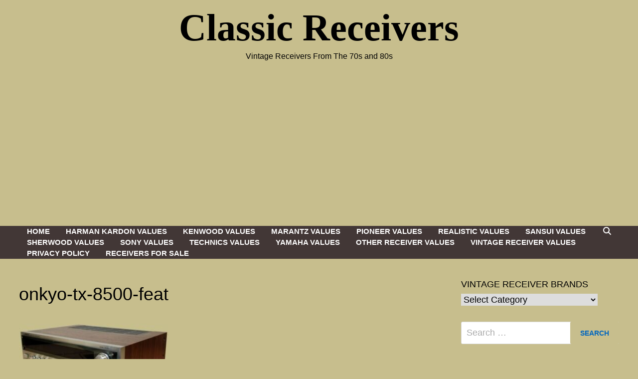

--- FILE ---
content_type: text/html; charset=UTF-8
request_url: https://classicreceivers.com/onkyo-tx-8500/onkyo-tx-8500-feat
body_size: 18760
content:
<!doctype html>
<html dir="ltr" lang="en-US" prefix="og: https://ogp.me/ns#">
<head>
	<meta charset="UTF-8">
	<meta name="viewport" content="width=device-width, initial-scale=1">
	<link rel="profile" href="https://gmpg.org/xfn/11">

	<title>onkyo-tx-8500-feat | Classic Receivers</title>

		<!-- All in One SEO 4.9.3 - aioseo.com -->
	<meta name="robots" content="max-image-preview:large" />
	<meta name="author" content="raiko"/>
	<link rel="canonical" href="https://classicreceivers.com/onkyo-tx-8500/onkyo-tx-8500-feat" />
	<meta name="generator" content="All in One SEO (AIOSEO) 4.9.3" />
		<meta property="og:locale" content="en_US" />
		<meta property="og:site_name" content="Classic Receivers | Vintage Receivers From The 70s and 80s" />
		<meta property="og:type" content="article" />
		<meta property="og:title" content="onkyo-tx-8500-feat | Classic Receivers" />
		<meta property="og:url" content="https://classicreceivers.com/onkyo-tx-8500/onkyo-tx-8500-feat" />
		<meta property="article:published_time" content="2020-07-03T18:34:56+00:00" />
		<meta property="article:modified_time" content="2020-07-03T18:35:08+00:00" />
		<meta name="twitter:card" content="summary" />
		<meta name="twitter:title" content="onkyo-tx-8500-feat | Classic Receivers" />
		<!-- All in One SEO -->

<link rel="alternate" type="application/rss+xml" title="Classic Receivers &raquo; Feed" href="https://classicreceivers.com/feed" />
<link rel="alternate" type="application/rss+xml" title="Classic Receivers &raquo; Comments Feed" href="https://classicreceivers.com/comments/feed" />
<link rel="alternate" type="application/rss+xml" title="Classic Receivers &raquo; onkyo-tx-8500-feat Comments Feed" href="https://classicreceivers.com/onkyo-tx-8500/onkyo-tx-8500-feat/feed" />
<link rel="alternate" title="oEmbed (JSON)" type="application/json+oembed" href="https://classicreceivers.com/wp-json/oembed/1.0/embed?url=https%3A%2F%2Fclassicreceivers.com%2Fonkyo-tx-8500%2Fonkyo-tx-8500-feat" />
<link rel="alternate" title="oEmbed (XML)" type="text/xml+oembed" href="https://classicreceivers.com/wp-json/oembed/1.0/embed?url=https%3A%2F%2Fclassicreceivers.com%2Fonkyo-tx-8500%2Fonkyo-tx-8500-feat&#038;format=xml" />
<style id='wp-img-auto-sizes-contain-inline-css' type='text/css'>
img:is([sizes=auto i],[sizes^="auto," i]){contain-intrinsic-size:3000px 1500px}
/*# sourceURL=wp-img-auto-sizes-contain-inline-css */
</style>
<style id='wp-emoji-styles-inline-css' type='text/css'>

	img.wp-smiley, img.emoji {
		display: inline !important;
		border: none !important;
		box-shadow: none !important;
		height: 1em !important;
		width: 1em !important;
		margin: 0 0.07em !important;
		vertical-align: -0.1em !important;
		background: none !important;
		padding: 0 !important;
	}
/*# sourceURL=wp-emoji-styles-inline-css */
</style>
<style id='wp-block-library-inline-css' type='text/css'>
:root{--wp-block-synced-color:#7a00df;--wp-block-synced-color--rgb:122,0,223;--wp-bound-block-color:var(--wp-block-synced-color);--wp-editor-canvas-background:#ddd;--wp-admin-theme-color:#007cba;--wp-admin-theme-color--rgb:0,124,186;--wp-admin-theme-color-darker-10:#006ba1;--wp-admin-theme-color-darker-10--rgb:0,107,160.5;--wp-admin-theme-color-darker-20:#005a87;--wp-admin-theme-color-darker-20--rgb:0,90,135;--wp-admin-border-width-focus:2px}@media (min-resolution:192dpi){:root{--wp-admin-border-width-focus:1.5px}}.wp-element-button{cursor:pointer}:root .has-very-light-gray-background-color{background-color:#eee}:root .has-very-dark-gray-background-color{background-color:#313131}:root .has-very-light-gray-color{color:#eee}:root .has-very-dark-gray-color{color:#313131}:root .has-vivid-green-cyan-to-vivid-cyan-blue-gradient-background{background:linear-gradient(135deg,#00d084,#0693e3)}:root .has-purple-crush-gradient-background{background:linear-gradient(135deg,#34e2e4,#4721fb 50%,#ab1dfe)}:root .has-hazy-dawn-gradient-background{background:linear-gradient(135deg,#faaca8,#dad0ec)}:root .has-subdued-olive-gradient-background{background:linear-gradient(135deg,#fafae1,#67a671)}:root .has-atomic-cream-gradient-background{background:linear-gradient(135deg,#fdd79a,#004a59)}:root .has-nightshade-gradient-background{background:linear-gradient(135deg,#330968,#31cdcf)}:root .has-midnight-gradient-background{background:linear-gradient(135deg,#020381,#2874fc)}:root{--wp--preset--font-size--normal:16px;--wp--preset--font-size--huge:42px}.has-regular-font-size{font-size:1em}.has-larger-font-size{font-size:2.625em}.has-normal-font-size{font-size:var(--wp--preset--font-size--normal)}.has-huge-font-size{font-size:var(--wp--preset--font-size--huge)}.has-text-align-center{text-align:center}.has-text-align-left{text-align:left}.has-text-align-right{text-align:right}.has-fit-text{white-space:nowrap!important}#end-resizable-editor-section{display:none}.aligncenter{clear:both}.items-justified-left{justify-content:flex-start}.items-justified-center{justify-content:center}.items-justified-right{justify-content:flex-end}.items-justified-space-between{justify-content:space-between}.screen-reader-text{border:0;clip-path:inset(50%);height:1px;margin:-1px;overflow:hidden;padding:0;position:absolute;width:1px;word-wrap:normal!important}.screen-reader-text:focus{background-color:#ddd;clip-path:none;color:#444;display:block;font-size:1em;height:auto;left:5px;line-height:normal;padding:15px 23px 14px;text-decoration:none;top:5px;width:auto;z-index:100000}html :where(.has-border-color){border-style:solid}html :where([style*=border-top-color]){border-top-style:solid}html :where([style*=border-right-color]){border-right-style:solid}html :where([style*=border-bottom-color]){border-bottom-style:solid}html :where([style*=border-left-color]){border-left-style:solid}html :where([style*=border-width]){border-style:solid}html :where([style*=border-top-width]){border-top-style:solid}html :where([style*=border-right-width]){border-right-style:solid}html :where([style*=border-bottom-width]){border-bottom-style:solid}html :where([style*=border-left-width]){border-left-style:solid}html :where(img[class*=wp-image-]){height:auto;max-width:100%}:where(figure){margin:0 0 1em}html :where(.is-position-sticky){--wp-admin--admin-bar--position-offset:var(--wp-admin--admin-bar--height,0px)}@media screen and (max-width:600px){html :where(.is-position-sticky){--wp-admin--admin-bar--position-offset:0px}}

/*# sourceURL=wp-block-library-inline-css */
</style><style id='global-styles-inline-css' type='text/css'>
:root{--wp--preset--aspect-ratio--square: 1;--wp--preset--aspect-ratio--4-3: 4/3;--wp--preset--aspect-ratio--3-4: 3/4;--wp--preset--aspect-ratio--3-2: 3/2;--wp--preset--aspect-ratio--2-3: 2/3;--wp--preset--aspect-ratio--16-9: 16/9;--wp--preset--aspect-ratio--9-16: 9/16;--wp--preset--color--black: #000000;--wp--preset--color--cyan-bluish-gray: #abb8c3;--wp--preset--color--white: #ffffff;--wp--preset--color--pale-pink: #f78da7;--wp--preset--color--vivid-red: #cf2e2e;--wp--preset--color--luminous-vivid-orange: #ff6900;--wp--preset--color--luminous-vivid-amber: #fcb900;--wp--preset--color--light-green-cyan: #7bdcb5;--wp--preset--color--vivid-green-cyan: #00d084;--wp--preset--color--pale-cyan-blue: #8ed1fc;--wp--preset--color--vivid-cyan-blue: #0693e3;--wp--preset--color--vivid-purple: #9b51e0;--wp--preset--gradient--vivid-cyan-blue-to-vivid-purple: linear-gradient(135deg,rgb(6,147,227) 0%,rgb(155,81,224) 100%);--wp--preset--gradient--light-green-cyan-to-vivid-green-cyan: linear-gradient(135deg,rgb(122,220,180) 0%,rgb(0,208,130) 100%);--wp--preset--gradient--luminous-vivid-amber-to-luminous-vivid-orange: linear-gradient(135deg,rgb(252,185,0) 0%,rgb(255,105,0) 100%);--wp--preset--gradient--luminous-vivid-orange-to-vivid-red: linear-gradient(135deg,rgb(255,105,0) 0%,rgb(207,46,46) 100%);--wp--preset--gradient--very-light-gray-to-cyan-bluish-gray: linear-gradient(135deg,rgb(238,238,238) 0%,rgb(169,184,195) 100%);--wp--preset--gradient--cool-to-warm-spectrum: linear-gradient(135deg,rgb(74,234,220) 0%,rgb(151,120,209) 20%,rgb(207,42,186) 40%,rgb(238,44,130) 60%,rgb(251,105,98) 80%,rgb(254,248,76) 100%);--wp--preset--gradient--blush-light-purple: linear-gradient(135deg,rgb(255,206,236) 0%,rgb(152,150,240) 100%);--wp--preset--gradient--blush-bordeaux: linear-gradient(135deg,rgb(254,205,165) 0%,rgb(254,45,45) 50%,rgb(107,0,62) 100%);--wp--preset--gradient--luminous-dusk: linear-gradient(135deg,rgb(255,203,112) 0%,rgb(199,81,192) 50%,rgb(65,88,208) 100%);--wp--preset--gradient--pale-ocean: linear-gradient(135deg,rgb(255,245,203) 0%,rgb(182,227,212) 50%,rgb(51,167,181) 100%);--wp--preset--gradient--electric-grass: linear-gradient(135deg,rgb(202,248,128) 0%,rgb(113,206,126) 100%);--wp--preset--gradient--midnight: linear-gradient(135deg,rgb(2,3,129) 0%,rgb(40,116,252) 100%);--wp--preset--font-size--small: 13px;--wp--preset--font-size--medium: 20px;--wp--preset--font-size--large: 36px;--wp--preset--font-size--x-large: 42px;--wp--preset--spacing--20: 0.44rem;--wp--preset--spacing--30: 0.67rem;--wp--preset--spacing--40: 1rem;--wp--preset--spacing--50: 1.5rem;--wp--preset--spacing--60: 2.25rem;--wp--preset--spacing--70: 3.38rem;--wp--preset--spacing--80: 5.06rem;--wp--preset--shadow--natural: 6px 6px 9px rgba(0, 0, 0, 0.2);--wp--preset--shadow--deep: 12px 12px 50px rgba(0, 0, 0, 0.4);--wp--preset--shadow--sharp: 6px 6px 0px rgba(0, 0, 0, 0.2);--wp--preset--shadow--outlined: 6px 6px 0px -3px rgb(255, 255, 255), 6px 6px rgb(0, 0, 0);--wp--preset--shadow--crisp: 6px 6px 0px rgb(0, 0, 0);}:where(.is-layout-flex){gap: 0.5em;}:where(.is-layout-grid){gap: 0.5em;}body .is-layout-flex{display: flex;}.is-layout-flex{flex-wrap: wrap;align-items: center;}.is-layout-flex > :is(*, div){margin: 0;}body .is-layout-grid{display: grid;}.is-layout-grid > :is(*, div){margin: 0;}:where(.wp-block-columns.is-layout-flex){gap: 2em;}:where(.wp-block-columns.is-layout-grid){gap: 2em;}:where(.wp-block-post-template.is-layout-flex){gap: 1.25em;}:where(.wp-block-post-template.is-layout-grid){gap: 1.25em;}.has-black-color{color: var(--wp--preset--color--black) !important;}.has-cyan-bluish-gray-color{color: var(--wp--preset--color--cyan-bluish-gray) !important;}.has-white-color{color: var(--wp--preset--color--white) !important;}.has-pale-pink-color{color: var(--wp--preset--color--pale-pink) !important;}.has-vivid-red-color{color: var(--wp--preset--color--vivid-red) !important;}.has-luminous-vivid-orange-color{color: var(--wp--preset--color--luminous-vivid-orange) !important;}.has-luminous-vivid-amber-color{color: var(--wp--preset--color--luminous-vivid-amber) !important;}.has-light-green-cyan-color{color: var(--wp--preset--color--light-green-cyan) !important;}.has-vivid-green-cyan-color{color: var(--wp--preset--color--vivid-green-cyan) !important;}.has-pale-cyan-blue-color{color: var(--wp--preset--color--pale-cyan-blue) !important;}.has-vivid-cyan-blue-color{color: var(--wp--preset--color--vivid-cyan-blue) !important;}.has-vivid-purple-color{color: var(--wp--preset--color--vivid-purple) !important;}.has-black-background-color{background-color: var(--wp--preset--color--black) !important;}.has-cyan-bluish-gray-background-color{background-color: var(--wp--preset--color--cyan-bluish-gray) !important;}.has-white-background-color{background-color: var(--wp--preset--color--white) !important;}.has-pale-pink-background-color{background-color: var(--wp--preset--color--pale-pink) !important;}.has-vivid-red-background-color{background-color: var(--wp--preset--color--vivid-red) !important;}.has-luminous-vivid-orange-background-color{background-color: var(--wp--preset--color--luminous-vivid-orange) !important;}.has-luminous-vivid-amber-background-color{background-color: var(--wp--preset--color--luminous-vivid-amber) !important;}.has-light-green-cyan-background-color{background-color: var(--wp--preset--color--light-green-cyan) !important;}.has-vivid-green-cyan-background-color{background-color: var(--wp--preset--color--vivid-green-cyan) !important;}.has-pale-cyan-blue-background-color{background-color: var(--wp--preset--color--pale-cyan-blue) !important;}.has-vivid-cyan-blue-background-color{background-color: var(--wp--preset--color--vivid-cyan-blue) !important;}.has-vivid-purple-background-color{background-color: var(--wp--preset--color--vivid-purple) !important;}.has-black-border-color{border-color: var(--wp--preset--color--black) !important;}.has-cyan-bluish-gray-border-color{border-color: var(--wp--preset--color--cyan-bluish-gray) !important;}.has-white-border-color{border-color: var(--wp--preset--color--white) !important;}.has-pale-pink-border-color{border-color: var(--wp--preset--color--pale-pink) !important;}.has-vivid-red-border-color{border-color: var(--wp--preset--color--vivid-red) !important;}.has-luminous-vivid-orange-border-color{border-color: var(--wp--preset--color--luminous-vivid-orange) !important;}.has-luminous-vivid-amber-border-color{border-color: var(--wp--preset--color--luminous-vivid-amber) !important;}.has-light-green-cyan-border-color{border-color: var(--wp--preset--color--light-green-cyan) !important;}.has-vivid-green-cyan-border-color{border-color: var(--wp--preset--color--vivid-green-cyan) !important;}.has-pale-cyan-blue-border-color{border-color: var(--wp--preset--color--pale-cyan-blue) !important;}.has-vivid-cyan-blue-border-color{border-color: var(--wp--preset--color--vivid-cyan-blue) !important;}.has-vivid-purple-border-color{border-color: var(--wp--preset--color--vivid-purple) !important;}.has-vivid-cyan-blue-to-vivid-purple-gradient-background{background: var(--wp--preset--gradient--vivid-cyan-blue-to-vivid-purple) !important;}.has-light-green-cyan-to-vivid-green-cyan-gradient-background{background: var(--wp--preset--gradient--light-green-cyan-to-vivid-green-cyan) !important;}.has-luminous-vivid-amber-to-luminous-vivid-orange-gradient-background{background: var(--wp--preset--gradient--luminous-vivid-amber-to-luminous-vivid-orange) !important;}.has-luminous-vivid-orange-to-vivid-red-gradient-background{background: var(--wp--preset--gradient--luminous-vivid-orange-to-vivid-red) !important;}.has-very-light-gray-to-cyan-bluish-gray-gradient-background{background: var(--wp--preset--gradient--very-light-gray-to-cyan-bluish-gray) !important;}.has-cool-to-warm-spectrum-gradient-background{background: var(--wp--preset--gradient--cool-to-warm-spectrum) !important;}.has-blush-light-purple-gradient-background{background: var(--wp--preset--gradient--blush-light-purple) !important;}.has-blush-bordeaux-gradient-background{background: var(--wp--preset--gradient--blush-bordeaux) !important;}.has-luminous-dusk-gradient-background{background: var(--wp--preset--gradient--luminous-dusk) !important;}.has-pale-ocean-gradient-background{background: var(--wp--preset--gradient--pale-ocean) !important;}.has-electric-grass-gradient-background{background: var(--wp--preset--gradient--electric-grass) !important;}.has-midnight-gradient-background{background: var(--wp--preset--gradient--midnight) !important;}.has-small-font-size{font-size: var(--wp--preset--font-size--small) !important;}.has-medium-font-size{font-size: var(--wp--preset--font-size--medium) !important;}.has-large-font-size{font-size: var(--wp--preset--font-size--large) !important;}.has-x-large-font-size{font-size: var(--wp--preset--font-size--x-large) !important;}
/*# sourceURL=global-styles-inline-css */
</style>

<style id='classic-theme-styles-inline-css' type='text/css'>
/*! This file is auto-generated */
.wp-block-button__link{color:#fff;background-color:#32373c;border-radius:9999px;box-shadow:none;text-decoration:none;padding:calc(.667em + 2px) calc(1.333em + 2px);font-size:1.125em}.wp-block-file__button{background:#32373c;color:#fff;text-decoration:none}
/*# sourceURL=/wp-includes/css/classic-themes.min.css */
</style>
<link rel='stylesheet' id='pdfp-public-css' href='https://classicreceivers.com/wp-content/plugins/pdf-poster/build/public.css?ver=1769003301' type='text/css' media='all' />
<link rel='stylesheet' id='font-awesome-css' href='https://classicreceivers.com/wp-content/themes/bam/assets/fonts/css/all.min.css?ver=6.7.2' type='text/css' media='all' />
<link rel='stylesheet' id='bam-style-css' href='https://classicreceivers.com/wp-content/themes/bam/style.css?ver=1.3.5' type='text/css' media='all' />
<link rel='stylesheet' id='tablepress-default-css' href='https://classicreceivers.com/wp-content/plugins/tablepress/css/build/default.css?ver=3.2.6' type='text/css' media='all' />
<style id='fu_ebay_style-inline-css' type='text/css'>
.fu_ebay_maxtwolines{display:block;text-overflow:ellipsis;word-wrap:break-word;overflow:hidden;max-height:3.6em;line-height:1.8em}.fu_ebay_blackonwhite{color:#000;background-color:#fff}.fu_ebay_blackonwhite a,.fu_ebay_blackonwhite a:active,.fu_ebay_blackonwhite a:hover{color:#000}.fu_ebay_whiteonblack{color:#fff;background-color:#000}.fu_ebay_whiteonblack a,.fu_ebay_whiteonblack a:active,.fu_ebay_whiteonblack a:hover{color:#fff}.fu_ebay_prioritylisting{background-color:#ffe}.fu_ebay_storename,.fu_ebay_buyingformat,.fu_ebay_feedback,.fu_ebay_endtime,.fu_ebay_location,.fu_ebay_bids,.fu_ebay_condition{filter:opacity(0.6);font-size:smaller}.fu_ebay_results_title{margin-bottom:0 !important}.fu_ebay_results_title,.fu_ebay_visitlink,.fu_ebay_listing_rightnowonebay,.fu_ebay_results_addisclosure{display:block !important}.fu_ebay_results_title a img{display:inline;vertical-align:middle;padding-top:5px}h6.fu_ebay_results_group{font-size:smaller;margin:1rem}.fu_ebay_results_container{position:relative;padding-bottom:10px}.fu_ebay_results_row{display:flex;flex-wrap:wrap;border-top:2px solid #ddd}.fu_ebay_results_cellcommon{vertical-align:top;width:1%}.fu_ebay_results_cell1{flex:100%;max-width:100%}.fu_ebay_results_cell2{flex:50%;max-width:50%}.fu_ebay_results_cell3{flex:33%;max-width:33%}.fu_ebay_results_cell4{flex:25%;max-width:25%}.fu_ebay_results_cell5{flex:20%;max-width:20%}.fu_ebay_results_cell6{flex:16.6%;max-width:16.6%}.fu_ebay_results_cell7{flex:14.2%;max-width:14.2%}.fu_ebay_results_cell8{flex:12.5%;max-width:12.5%}@media screen and (max-width:800px){.fu_ebay_results_cell4{flex:50%;max-width:50%}.fu_ebay_results_cell5{flex:50%;max-width:50%}.fu_ebay_results_cell6{flex:33%;max-width:33%}.fu_ebay_results_cell7{flex:33%;max-width:33%}.fu_ebay_results_cell8{flex:33%;max-width:33%}}@media screen and (max-width:500px){.fu_ebay_results_cell2,.fu_ebay_results_cell3,.fu_ebay_results_cell4,.fu_ebay_results_cell5,.fu_ebay_results_cell6,.fu_ebay_results_cell7,.fu_ebay_results_cell8{flex:100%;max-width:100%}}.fu_ebay_results_cell_padding{padding:.2em;width:100%}.fu_ebay_results_cell_paddingtop{padding-top:1em}.fu_ebay_results_cell_bottomborder{border-bottom:#ccc solid 1px}.fu_ebay_content_addisclosure,.fu_ebay_results_addisclosure{color:#666;font-size:.8em;font-style:italic;text-align:left}.fu_ebay_results_addisclosure{margin:0 16px}.fu_ebay_listing_frame{padding:2px 4px}.fu_ebay_listing_item{padding:5px;font-size:smaller;overflow:hidden}.fu_ebay_listing_contentwrapper_centre{display:flex;flex-direction:column;align-items:center;height:100%}.fu_ebay_listing_content_centre{flex-grow:1;width:100%}.fu_ebay_listing_img{text-align:center;overflow:hidden;align-items:center;display:flex}.fu_ebay_listing_img img{margin-left:auto;margin-right:auto}.fu_ebay_listing_contentwrapper_left{display:flex;padding:5px;width:100%}.fu_ebay_listing_img_left{max-width:50%}.fu_ebay_listing_content_left{flex:50%;padding-left:10px}.fu_ebay_listing_rightnowonebay img{float:right}.fu_ebay_listing_clear{clear:both}.fu_ebay_priceactive{color:inherit;font-weight:bolder;display:inline}.fu_ebay_pricesold{color:#090;font-weight:bolder;display:inline}.fu_ebay_priceunsold{color:#F00;font-weight:bolder;display:inline}.fu_ebay_pricebin,.fu_ebay_binlogo{border:0;display:inline}.fu_ebay_soldtext{color:#090;font-weight:bolder;border:#090 1px solid;display:inline;padding:1px 3px}.fu_ebay_classifiedtext{color:#666;font-size:smaller;display:inline}.fu_ebay_prioritylistingtext{color:red;background-color:#ff0}.fu_ebay_feedback_row{display:flex;flex-wrap:wrap}.fu_ebay_feedback_icon{display:inline;vertical-align:middle}.fu_ebay_feedback_summary{color:#666;font-size:smaller}.fu_ebay_feedback_rating_container{display:flex}.fu_ebay_feedback_rating_table{flex:1}.fu_ebay_feedback_detailleft{float:left;margin:0 4px}.fu_ebay_feedback_detailright{margin-left:50px}.fu_ebay_feedback_detail_comment{color:#444;font-weight:bolder;font-size:smaller}.fu_ebay_feedback_detail_user{color:#666;font-size:smaller}.fu_ebay_feedback_item a{color:#666;font-size:smaller}.fu_ebay_feedback_stars{background:url('[data-uri]');background-size:16px;display:inline-block;font-size:16px;height:16px;line-height:1;width:80px}.fu_ebay_feedback_stars span{background:url('[data-uri]');background-size:16px;display:inline-block;height:16px}.fu_ebay_slidedot,.fu_ebay_slideprev,.fu_ebay_slidenext{font-size:24px;height:18px;width:18px;cursor:pointer;margin:0 2px;display:inline-block;transition:background-color .6s ease}.fu_ebay_slideprev,.fu_ebay_slidenext{color:#bbb}.fu_ebay_slidenext{right:0}.fu_ebay_slidedot{background-color:#bbb;border-radius:50%}.fu_ebay_slideprev:hover,.fu_ebay_slidenext:hover{color:#717171}.fu_ebay_slideactive,.fu_ebay_slidedot:hover{background-color:#717171}.fu_ebay_slideloadmore{display:inline-block;text-align:center;color:#fff;background:#717171;width:60%;cursor:pointer;text-transform:uppercase;font-family:sans-serif;border-radius:10px}.fu_ebay_slidegototop{display:block;text-align:center;color:#fff;background:#717171;cursor:pointer;float:right;margin-right:10px;padding:0 10px;border-radius:10px}.fu_ebay_slideloadmore:hover,.fu_ebay_slidegototop:hover{background-color:#888}.fu_ebay_slidefade{-webkit-animation-name:fu_ebay_slidefade;-webkit-animation-duration:1.5s;animation-name:fu_ebay_slidefade;animation-duration:1.5s}@-webkit-keyframesfu_ebay_slidefade{from{opacity:.4}to{opacity:1}}@keyframesfu_ebay_slidefade{from{opacity:.4}to{opacity:1}}.fu_ebay_admin_row{display:flex}.fu_ebay_admin_col1{padding:0 1em;width:80%}.fu_ebay_admin_col2{padding:0 1em;width:20%;border-left:1px solid #ddd}.fu_ebay_admin_box{border-bottom:1px solid #ddd;margin-bottom:20px;padding-bottom:20px;margin-bottom:40px}.fu_ebay_admin_checkbox li{display:inline-block;width:12em}.fu_ebay_fel_link{color:#666;font-size:.7em;text-align:center;margin-top:.5em}.fu_ebay_fel_link a{text-decoration:none}.fu_blackonwhite{color:#000;background-color:#fff}.fu_blackonwhite a,.fu_blackonwhite a:active,.fu_blackonwhite a:hover{color:#000}.fu_whiteonblack{color:#fff;background-color:#000}.fu_whiteonblack a,.fu_whiteonblack a:active,.fu_whiteonblack a:hover{color:#fff}.fu_slidedot,.fu_slideprev,.fu_slidenext{font-size:24px;height:18px;width:18px;cursor:pointer;margin:0 2px;display:inline-block;transition:background-color .6s ease}.fu_slideprev,.fu_slidenext{color:#bbb}.fu_slidenext{right:0}.fu_slidedot{background-color:#bbb;border-radius:50%}.fu_slideprev:hover,.fu_slidenext:hover{color:#717171}.fu_slideactive,.fu_slidedot:hover{background-color:#717171}.fu_slideloadmore{display:inline-block;text-align:center;color:#fff;background:#717171;width:60%;cursor:pointer;text-transform:uppercase;font-family:sans-serif;border-radius:10px}.fu_slidegototop{display:block;text-align:center;color:#fff;background:#717171;cursor:pointer;float:right;margin-right:10px;padding:0 10px;border-radius:10px}.fu_slideloadmore:hover,.fu_slidegototop:hover{background-color:#888}.fu_slidefade{-webkit-animation-name:fu_slidefade;-webkit-animation-duration:1.5s;animation-name:fu_slidefade;animation-duration:1.5s}@-webkit-keyframes fu_slidefade{from{opacity:.4}to{opacity:1}}@keyframes fu_slidefade{from{opacity:.4}to{opacity:1}}
.fu_ebay_title a {overflow:hidden;text-overflow:ellipsis;display:-webkit-box;-webkit-line-clamp:3;line-clamp:3; -webkit-box-orient:vertical;}
.fu_ebay_desc {overflow:hidden;text-overflow:ellipsis;display:-webkit-box;-webkit-line-clamp:20;line-clamp:20; -webkit-box-orient:vertical;}
/*# sourceURL=fu_ebay_style-inline-css */
</style>
<script type="text/javascript" src="https://classicreceivers.com/wp-includes/js/jquery/jquery.min.js?ver=3.7.1" id="jquery-core-js"></script>
<script type="text/javascript" src="https://classicreceivers.com/wp-includes/js/jquery/jquery-migrate.min.js?ver=3.4.1" id="jquery-migrate-js"></script>
<script type="text/javascript" src="https://classicreceivers.com/wp-includes/js/dist/hooks.min.js?ver=dd5603f07f9220ed27f1" id="wp-hooks-js"></script>
<script type="text/javascript" src="https://classicreceivers.com/wp-includes/js/dist/i18n.min.js?ver=c26c3dc7bed366793375" id="wp-i18n-js"></script>
<script type="text/javascript" id="wp-i18n-js-after">
/* <![CDATA[ */
wp.i18n.setLocaleData( { 'text direction\u0004ltr': [ 'ltr' ] } );
//# sourceURL=wp-i18n-js-after
/* ]]> */
</script>
<script type="text/javascript" id="fu_ebay_script-js-after">
/* <![CDATA[ */
/*FEL v2.12.17*/

const fu_bot_useragents=['googlebot','bot','crawl','lighthouse','insights','spider','slurp','baidu','bing','msn','teoma','yandex','java','wget','curl','commons-httpclient','python-urllib','libwww','httpunit','nutch','biglotron','convera','gigablast','archive','webmon','httrack','grub','netresearchserver','speedy','fluffy','bibnum','findlink','panscient','ioi','ips-agent','yanga','voyager','cyberpatrol','postrank','page2rss','linkdex','ezooms','heritrix','findthatfile','aboundex','summify','ec2linkfinder','slack','pinterest','reddit','twitter','whatsapp','yeti','retrevopageanalyzer','sogou','wotbox','ichiro','drupact','coccoc','integromedb','siteexplorer','proximic','changedetection','wesee','scrape','scaper','g00g1e','binlar','indexer','megaindex','ltx71','bubing','qwantify','lipperhey','y!j-asr','addthis',];
if (typeof window.fu_slideshowtimer === "undefined") window.fu_slideshowtimer=10000;
if(typeof window.fu_is_bot_useragent==="undefined"){window.fu_is_bot_useragent=0}if(typeof fu_bot_useragents!=="undefined"){for(var j=0;j<fu_bot_useragents.length;j++){if(window.navigator.userAgent.toLowerCase().indexOf(fu_bot_useragents[j])!==-1){window.fu_is_bot_useragent=1;break}}}if(typeof window.fu_slideIndex==="undefined"){window.fu_slideIndex=new Array()}if(typeof window.fu_slideTimeout==="undefined"){window.fu_slideTimeout=new Array()}function fuPlusSlides(b,a){fuShowSlide(window.fu_slideIndex[a]+=b,a)}function fuCurrentSlide(b,a){fuShowSlide(window.fu_slideIndex[a]=b,a)}function fuShowSlide(e,d){var a,b=document.getElementsByClassName("fu_slide_"+d),c=document.getElementsByClassName("fu_slidedot_"+d);if(e>=b.length){window.fu_slideIndex[d]=0}if(e<0){window.fu_slideIndex[d]=b.length-1}for(a=0;a<b.length;a++){b[a].style.display="none"}for(a=0;a<c.length;a++){c[a].className=c[a].className.replace(" fu_slideactive","")}if(b.length>0){b[window.fu_slideIndex[d]].style.display="block"}if(c.length>0){c[window.fu_slideIndex[d]].className+=" fu_slideactive"}}function fuLoadNextSlide(d){var c=document.getElementsByClassName("fu_slide_"+d);for(var b=0;b<c.length;b++){if(c[b].style.display=="none"){c[b].style.display="block";if(b+1>=c.length){var a=document.getElementsByClassName("fu_slideloadmore_"+d);for(var b=0;b<a.length;b++){a[b].style.display="none"}}return}}}function fuStartSlideShow(a){fuPlusSlides(1,a);window.fu_slideTimeout[a]=setTimeout(fuStartSlideShow,window.fu_slideshowtimer,a)}function fuStopSlideShow(a){clearTimeout(window.fu_slideTimeout[a])}function fuGoToAnchor(a){var b=document.location.toString().split("#")[0];document.location=b+"#"+a;return false};
//# sourceURL=fu_ebay_script-js-after
/* ]]> */
</script>
<link rel="https://api.w.org/" href="https://classicreceivers.com/wp-json/" /><link rel="alternate" title="JSON" type="application/json" href="https://classicreceivers.com/wp-json/wp/v2/media/4808" /><link rel="EditURI" type="application/rsd+xml" title="RSD" href="https://classicreceivers.com/xmlrpc.php?rsd" />

<link rel='shortlink' href='https://classicreceivers.com/?p=4808' />

		<!-- GA Google Analytics @ https://m0n.co/ga -->
		<script async src="https://www.googletagmanager.com/gtag/js?id=UA-318524-24"></script>
		<script>
			window.dataLayer = window.dataLayer || [];
			function gtag(){dataLayer.push(arguments);}
			gtag('js', new Date());
			gtag('config', 'UA-318524-24');
		</script>

	<!-- HFCM by 99 Robots - Snippet # 2: Google Adsense Auto Ads Code Header -->
<script async src="https://pagead2.googlesyndication.com/pagead/js/adsbygoogle.js?client=ca-pub-1817899051413229"
     crossorigin="anonymous"></script>
<!-- /end HFCM by 99 Robots -->
<!-- HFCM by 99 Robots - Snippet # 3: Clicky -->
<script async data-id="101415132" src="//static.getclicky.com/js"></script>


<!-- /end HFCM by 99 Robots -->
        <style>
                    </style>
		<style type="text/css">
				</style>
		<style type="text/css" id="custom-background-css">
body.custom-background { background-color: #c7be8d; }
</style>
	<link rel="icon" href="https://classicreceivers.com/wp-content/uploads/2020/04/favicon-16x16-1.png" sizes="32x32" />
<link rel="icon" href="https://classicreceivers.com/wp-content/uploads/2020/04/favicon-16x16-1.png" sizes="192x192" />
<link rel="apple-touch-icon" href="https://classicreceivers.com/wp-content/uploads/2020/04/favicon-16x16-1.png" />
<meta name="msapplication-TileImage" content="https://classicreceivers.com/wp-content/uploads/2020/04/favicon-16x16-1.png" />
		<style type="text/css" id="wp-custom-css">
			.site-title {
  font-family: 'Source Sans Pro';
  font-size: 44px;
  font-size: 4.75rem;
  font-weight: bold;
  margin: 0;
  line-height: 1.2;
}	
.widget {
  margin: 0 0 30px;
  /* Make sure select elements fit in widgets. */
}

.widget-title {
  color: #000000;
  font-size: 21px;
  font-size: 1.2125rem;
  font-weight: bold;
  text-transform: uppercase;
  line-height: 1.3;
  border-bottom: 0px solid #dddddd;
  margin: 0 0 3px;
  padding-bottom: 3px;
}

#commentform .comment-form-url {display:none;}


		</style>
		
		<style type="text/css" id="theme-custom-css">
			/* Color CSS */
                
                    blockquote {
                        border-left: 4px solid #1e73be;
                    }

                    button,
                    input[type="button"],
                    input[type="reset"],
                    input[type="submit"] {
                        background: #1e73be;
                    }

                    .wp-block-search .wp-block-search__button {
                        background: #1e73be;
                    }

                    .bam-readmore {
                        background: #1e73be;
                    }

                    .site-title a, .site-description {
                        color: #1e73be;
                    }

                    .site-header.default-style .main-navigation ul li a:hover {
                        color: #1e73be;
                    }

                    .site-header.default-style .main-navigation ul ul li a:hover {
                        background: #1e73be;
                    }

                    .site-header.default-style .main-navigation .current_page_item > a,
                    .site-header.default-style .main-navigation .current-menu-item > a,
                    .site-header.default-style .main-navigation .current_page_ancestor > a,
                    .site-header.default-style .main-navigation .current-menu-ancestor > a {
                        color: #1e73be;
                    }

                    .site-header.horizontal-style .main-navigation ul li a:hover {
                        color: #1e73be;
                    }

                    .site-header.horizontal-style .main-navigation ul ul li a:hover {
                        background: #1e73be;
                    }

                    .site-header.horizontal-style .main-navigation .current_page_item > a,
                    .site-header.horizontal-style .main-navigation .current-menu-item > a,
                    .site-header.horizontal-style .main-navigation .current_page_ancestor > a,
                    .site-header.horizontal-style .main-navigation .current-menu-ancestor > a {
                        color: #1e73be;
                    }

                    .posts-navigation .nav-previous a:hover,
                    .posts-navigation .nav-next a:hover {
                        color: #1e73be;
                    }

                    .post-navigation .nav-previous .post-title:hover,
                    .post-navigation .nav-next .post-title:hover {
                        color: #1e73be;
                    }

                    .pagination .page-numbers.current {
                        background: #1e73be;
                        border: 1px solid #1e73be;
                        color: #ffffff;
                    }
                      
                    .pagination a.page-numbers:hover {
                        background: #1e73be;
                        border: 1px solid #1e73be;
                    }

                    .widget a:hover,
                    .widget ul li a:hover {
                        color: #1e73be;
                    }

                    li.bm-tab.th-ui-state-active a {
                        border-bottom: 1px solid #1e73be;
                    }

                    .footer-widget-area .widget a:hover {
                        color: #1e73be;
                    }

                    .bms-title a:hover {
                        color: #1e73be;
                    }

                    .bam-entry .entry-title a:hover {
                        color: #1e73be;
                    }

                    .related-post-meta a:hover,
                    .entry-meta a:hover {
                        color: #1e73be;
                    }

                    .related-post-meta .byline a:hover,
                    .entry-meta .byline a:hover {
                        color: #1e73be;
                    }

                    .cat-links a {
                        color: #1e73be;
                    }

                    .tags-links a:hover {
                        background: #1e73be;
                    }

                    .related-post-title a:hover {
                        color: #1e73be;
                    }

                    .author-posts-link:hover {
                        color: #1e73be;
                    }

                    .comment-author a {
                        color: #1e73be;
                    }

                    .comment-metadata a:hover,
                    .comment-metadata a:focus,
                    .pingback .comment-edit-link:hover,
                    .pingback .comment-edit-link:focus {
                        color: #1e73be;
                    }

                    .comment-reply-link:hover,
                    .comment-reply-link:focus {
                        background: #1e73be;
                    }

                    .comment-notes a:hover,
                    .comment-awaiting-moderation a:hover,
                    .logged-in-as a:hover,
                    .form-allowed-tags a:hover {
                        color: #1e73be;
                    }

                    .required {
                        color: #1e73be;
                    }

                    .comment-reply-title small a:before {
                        color: #1e73be;
                    }

                    .wp-block-quote {
                        border-left: 4px solid #1e73be;
                    }

                    .wp-block-quote[style*="text-align:right"], .wp-block-quote[style*="text-align: right"] {
                        border-right: 4px solid #1e73be;
                    }

                    .site-info a:hover {
                        color: #1e73be;
                    }

                    #bam-tags a, .widget_tag_cloud .tagcloud a {
                        background: #1e73be;
                    }

                
                    .site-title a, .site-description,
                    .site-header.horizontal-style .site-description {
                        color: #000000;
                    }
                
                    .page-content a,
                    .entry-content a {
                        color: #1c31ce;
                    }
                
                    .page-content a:hover,
                    .entry-content a:hover {
                        color: #0076a3;
                    }
                
                    button,
                    input[type="button"],
                    input[type="reset"],
                    input[type="submit"],
                    .wp-block-search .wp-block-search__button,
                    .bam-readmore {
                        background: #c7be8d;
                    }
                
                    button,
                    input[type="button"],
                    input[type="reset"],
                    input[type="submit"],
                    .wp-block-search .wp-block-search__button,
                    .bam-readmore {
                        color: #0066bf;
                    }
                
                    button:hover,
                    input[type="button"]:hover,
                    input[type="reset"]:hover,
                    input[type="submit"]:hover,
                    .wp-block-search .wp-block-search__button:hover,
                    .bam-readmore:hover {
                        background: #c7be8d;
                    }
                
                    body.boxed-layout.custom-background,
                    body.boxed-layout {
                        background-color: #c7be8d;
                    }
                
                    body.boxed-layout #page {
                        background: #c7be8d;
                    }
                
                    body.boxed-layout.custom-background.separate-containers,
                    body.boxed-layout.separate-containers {
                        background-color: #dddddd;
                    }
                
                    body.wide-layout.custom-background.separate-containers,
                    body.wide-layout.separate-containers {
                        background-color: #eeeeee;
                    }
                
                    .related-post-meta, 
                    .entry-meta,
                    .related-post-meta .byline a, 
                    .entry-meta .byline a,
                    .related-post-meta a, 
                    .entry-meta a {
                        color: #282828;
                    }
                /* Header CSS */
                        .site-header.default-style .main-navigation ul li a, .site-header.default-style .bam-search-button-icon, .site-header.default-style .menu-toggle { line-height: 22px; }
                        .site-header.default-style .main-navigation ul ul li a { line-height: 1.3; }
                        .site-header.default-style .bam-search-box-container { top: 22px }
                    
                        .site-header.default-style { background-color: #c7be8d; }
                    
                        .site-header.default-style .main-navigation { background: #423736; }
                    
                        .site-header.default-style #site-header-inner {
                            padding-top: 10px;
                        }
                    
                        .site-header.default-style #site-header-inner {
                            padding-bottom: 10px;
                        }
                    /* Typography CSS */body, button, input, select, optgroup, textarea{color:#000000;}h4{font-size:19px;}.main-navigation li a{font-size:15px;}.bam-entry .entry-title a{line-height:1.5;}.bam-single-post .entry-content{color:#000000;}.widget-title, .is-style-bam-widget-title{font-weight:400;font-size:18px;}/* Footer CSS */
                    .site-info {
                        background: #c7be8d;
                    }
                
                    .site-info {
                        color: #000000;
                    }
                
                    .site-info a {
                        color: #1e73be;
                    }		</style>

	<link rel='stylesheet' id='so-css-bam-css' href='https://classicreceivers.com/wp-content/uploads/so-css/so-css-bam.css?ver=1686593962' type='text/css' media='all' />
<link rel='stylesheet' id='gglcptch-css' href='https://classicreceivers.com/wp-content/plugins/google-captcha/css/gglcptch.css?ver=1.85' type='text/css' media='all' />
</head>

<body class="attachment wp-singular attachment-template-default single single-attachment postid-4808 attachmentid-4808 attachment-jpeg custom-background wp-embed-responsive wp-theme-bam wide-layout right-sidebar one-container">



<div id="page" class="site">
	<a class="skip-link screen-reader-text" href="#content">Skip to content</a>

	
	


<header id="masthead" class="site-header default-style">

    
    

<div id="site-header-inner" class="clearfix container center-logo">

    <div class="site-branding">
    <div class="site-branding-inner">

        
        <div class="site-branding-text">
                            <p class="site-title"><a href="https://classicreceivers.com/" rel="home">Classic Receivers</a></p>
                                <p class="site-description">Vintage Receivers From The 70s and 80s</p>
                    </div><!-- .site-branding-text -->

    </div><!-- .site-branding-inner -->
</div><!-- .site-branding -->
        
</div><!-- #site-header-inner -->



<nav id="site-navigation" class="main-navigation">

    <div id="site-navigation-inner" class="container align-left show-search">
        
        <div class="menu-menu-1-container"><ul id="primary-menu" class="menu"><li id="menu-item-3429" class="menu-item menu-item-type-custom menu-item-object-custom menu-item-home menu-item-3429"><a href="https://classicreceivers.com/">Home</a></li>
<li id="menu-item-5845" class="menu-item menu-item-type-post_type menu-item-object-page menu-item-5845"><a href="https://classicreceivers.com/harman-kardon-values">Harman Kardon Values</a></li>
<li id="menu-item-3788" class="menu-item menu-item-type-post_type menu-item-object-page menu-item-3788"><a href="https://classicreceivers.com/kenwood-values">Kenwood Values</a></li>
<li id="menu-item-3440" class="menu-item menu-item-type-post_type menu-item-object-page menu-item-3440"><a href="https://classicreceivers.com/marantz-stereo-values-for-2020">Marantz Values</a></li>
<li id="menu-item-3439" class="menu-item menu-item-type-post_type menu-item-object-page menu-item-3439"><a href="https://classicreceivers.com/pioneer-values-2020">Pioneer Values</a></li>
<li id="menu-item-3893" class="menu-item menu-item-type-post_type menu-item-object-page menu-item-3893"><a href="https://classicreceivers.com/realistic-values">Realistic Values</a></li>
<li id="menu-item-3785" class="menu-item menu-item-type-post_type menu-item-object-page menu-item-3785"><a href="https://classicreceivers.com/sansui-values">Sansui Values</a></li>
<li id="menu-item-5863" class="menu-item menu-item-type-post_type menu-item-object-page menu-item-5863"><a href="https://classicreceivers.com/sherwood-values">Sherwood Values</a></li>
<li id="menu-item-5857" class="menu-item menu-item-type-post_type menu-item-object-page menu-item-5857"><a href="https://classicreceivers.com/sony-values">Sony Values</a></li>
<li id="menu-item-3786" class="menu-item menu-item-type-post_type menu-item-object-page menu-item-3786"><a href="https://classicreceivers.com/technics-values">Technics Values</a></li>
<li id="menu-item-3787" class="menu-item menu-item-type-post_type menu-item-object-page menu-item-3787"><a href="https://classicreceivers.com/yamaha-values">Yamaha Values</a></li>
<li id="menu-item-3941" class="menu-item menu-item-type-post_type menu-item-object-page menu-item-3941"><a href="https://classicreceivers.com/other-receiver-values">Other Receiver Values</a></li>
<li id="menu-item-3438" class="menu-item menu-item-type-post_type menu-item-object-page menu-item-3438"><a href="https://classicreceivers.com/vintage-receiver-values">Vintage Receiver Values</a></li>
<li id="menu-item-3789" class="menu-item menu-item-type-post_type menu-item-object-page menu-item-3789"><a href="https://classicreceivers.com/privacy-policy">Privacy Policy</a></li>
<li id="menu-item-9528" class="menu-item menu-item-type-post_type menu-item-object-page menu-item-9528"><a href="https://classicreceivers.com/for-sale">Receivers For Sale</a></li>
</ul></div><div class="bam-search-button-icon">
    <i class="fas fa-search" aria-hidden="true"></i>
</div>
<div class="bam-search-box-container">
    <div class="bam-search-box">
        <form role="search" method="get" class="search-form" action="https://classicreceivers.com/">
				<label>
					<span class="screen-reader-text">Search for:</span>
					<input type="search" class="search-field" placeholder="Search &hellip;" value="" name="s" />
				</label>
				<input type="submit" class="search-submit" value="Search" />
			</form>    </div><!-- th-search-box -->
</div><!-- .th-search-box-container -->

        <button class="menu-toggle" aria-controls="primary-menu" aria-expanded="false" data-toggle-target=".mobile-navigation"><i class="fas fa-bars"></i>Menu</button>
        
    </div><!-- .container -->
    
</nav><!-- #site-navigation -->
<div class="mobile-dropdown">
    <nav class="mobile-navigation">
        <div class="menu-menu-1-container"><ul id="primary-menu-mobile" class="menu"><li class="menu-item menu-item-type-custom menu-item-object-custom menu-item-home menu-item-3429"><a href="https://classicreceivers.com/">Home</a></li>
<li class="menu-item menu-item-type-post_type menu-item-object-page menu-item-5845"><a href="https://classicreceivers.com/harman-kardon-values">Harman Kardon Values</a></li>
<li class="menu-item menu-item-type-post_type menu-item-object-page menu-item-3788"><a href="https://classicreceivers.com/kenwood-values">Kenwood Values</a></li>
<li class="menu-item menu-item-type-post_type menu-item-object-page menu-item-3440"><a href="https://classicreceivers.com/marantz-stereo-values-for-2020">Marantz Values</a></li>
<li class="menu-item menu-item-type-post_type menu-item-object-page menu-item-3439"><a href="https://classicreceivers.com/pioneer-values-2020">Pioneer Values</a></li>
<li class="menu-item menu-item-type-post_type menu-item-object-page menu-item-3893"><a href="https://classicreceivers.com/realistic-values">Realistic Values</a></li>
<li class="menu-item menu-item-type-post_type menu-item-object-page menu-item-3785"><a href="https://classicreceivers.com/sansui-values">Sansui Values</a></li>
<li class="menu-item menu-item-type-post_type menu-item-object-page menu-item-5863"><a href="https://classicreceivers.com/sherwood-values">Sherwood Values</a></li>
<li class="menu-item menu-item-type-post_type menu-item-object-page menu-item-5857"><a href="https://classicreceivers.com/sony-values">Sony Values</a></li>
<li class="menu-item menu-item-type-post_type menu-item-object-page menu-item-3786"><a href="https://classicreceivers.com/technics-values">Technics Values</a></li>
<li class="menu-item menu-item-type-post_type menu-item-object-page menu-item-3787"><a href="https://classicreceivers.com/yamaha-values">Yamaha Values</a></li>
<li class="menu-item menu-item-type-post_type menu-item-object-page menu-item-3941"><a href="https://classicreceivers.com/other-receiver-values">Other Receiver Values</a></li>
<li class="menu-item menu-item-type-post_type menu-item-object-page menu-item-3438"><a href="https://classicreceivers.com/vintage-receiver-values">Vintage Receiver Values</a></li>
<li class="menu-item menu-item-type-post_type menu-item-object-page menu-item-3789"><a href="https://classicreceivers.com/privacy-policy">Privacy Policy</a></li>
<li class="menu-item menu-item-type-post_type menu-item-object-page menu-item-9528"><a href="https://classicreceivers.com/for-sale">Receivers For Sale</a></li>
</ul></div>    </nav>
</div>

    
         
</header><!-- #masthead -->


	
	<div id="content" class="site-content">
		<div class="container">

	
	<div id="primary" class="content-area">

		
		<main id="main" class="site-main">

			
			
<article id="post-4808" class="bam-single-post post-4808 attachment type-attachment status-inherit hentry">

	
	<div class="category-list">
			</div><!-- .category-list -->

	<header class="entry-header">
		<h1 class="entry-title">onkyo-tx-8500-feat</h1>	</header><!-- .entry-header -->

	
	
	
	<div class="entry-content">
		<p class="attachment"><a href='https://classicreceivers.com/wp-content/uploads/2013/03/onkyo-tx-8500-feat.jpg'><img decoding="async" width="300" height="139" src="https://classicreceivers.com/wp-content/uploads/2013/03/onkyo-tx-8500-feat-300x139.jpg" class="attachment-medium size-medium" alt="Onkyo TX-8500 Receiver" srcset="https://classicreceivers.com/wp-content/uploads/2013/03/onkyo-tx-8500-feat-300x139.jpg 300w, https://classicreceivers.com/wp-content/uploads/2013/03/onkyo-tx-8500-feat.jpg 350w" sizes="(max-width: 300px) 100vw, 300px" /></a></p>
	</div><!-- .entry-content -->

	
	<footer class="entry-footer">
			</footer><!-- .entry-footer -->

	
</article><!-- #post-4808 -->


<div class="bam-related-posts clearfix">

    <h3 class="related-section-title">You might also like</h3>

    <div class="related-posts-wrap">
                    <div class="related-post">
                <div class="related-post-thumbnail">
                    <a href="https://classicreceivers.com/pioneer-sx-750">
                        <img width="350" height="128" src="https://classicreceivers.com/wp-content/uploads/2014/08/pioneer-sx-750-feat.jpg" class="attachment-bam-thumb size-bam-thumb wp-post-image" alt="Pioneer SX-750 Receiver" decoding="async" srcset="https://classicreceivers.com/wp-content/uploads/2014/08/pioneer-sx-750-feat.jpg 350w, https://classicreceivers.com/wp-content/uploads/2014/08/pioneer-sx-750-feat-300x110.jpg 300w" sizes="(max-width: 350px) 100vw, 350px" />                    </a>
                </div><!-- .related-post-thumbnail -->
                <h3 class="related-post-title">
                    <a href="https://classicreceivers.com/pioneer-sx-750" rel="bookmark" title="Pioneer SX-750">
                        Pioneer SX-750                    </a>
                </h3><!-- .related-post-title -->
                <div class="related-post-meta"><span class="posted-on"><i class="far fa-clock"></i><a href="https://classicreceivers.com/pioneer-sx-750" rel="bookmark"><time class="entry-date published sm-hu" datetime="2014-08-15T11:07:48-07:00">August 15, 2014</time><time class="updated" datetime="2023-06-18T19:29:38-07:00">June 18, 2023</time></a></span></div>
            </div><!-- .related-post -->
                    <div class="related-post">
                <div class="related-post-thumbnail">
                    <a href="https://classicreceivers.com/kenwood-kr-6600">
                        <img width="350" height="123" src="https://classicreceivers.com/wp-content/uploads/2023/06/kenwood-kr-6600-feat.jpg" class="attachment-bam-thumb size-bam-thumb wp-post-image" alt="Kenwood KR-6600 Receiver" decoding="async" srcset="https://classicreceivers.com/wp-content/uploads/2023/06/kenwood-kr-6600-feat.jpg 350w, https://classicreceivers.com/wp-content/uploads/2023/06/kenwood-kr-6600-feat-300x105.jpg 300w" sizes="(max-width: 350px) 100vw, 350px" />                    </a>
                </div><!-- .related-post-thumbnail -->
                <h3 class="related-post-title">
                    <a href="https://classicreceivers.com/kenwood-kr-6600" rel="bookmark" title="Kenwood KR-6600">
                        Kenwood KR-6600                    </a>
                </h3><!-- .related-post-title -->
                <div class="related-post-meta"><span class="posted-on"><i class="far fa-clock"></i><a href="https://classicreceivers.com/kenwood-kr-6600" rel="bookmark"><time class="entry-date published sm-hu" datetime="2023-06-13T18:01:28-07:00">June 13, 2023</time><time class="updated" datetime="2023-06-19T12:48:18-07:00">June 19, 2023</time></a></span></div>
            </div><!-- .related-post -->
            </div><!-- .related-post-wrap-->

</div><!-- .related-posts -->


<div id="comments" class="comments-area">

		<div id="respond" class="comment-respond">
		<h3 id="reply-title" class="comment-reply-title">Leave a Reply <small><a rel="nofollow" id="cancel-comment-reply-link" href="/onkyo-tx-8500/onkyo-tx-8500-feat#respond" style="display:none;">Cancel reply</a></small></h3><form action="https://classicreceivers.com/wp-comments-post.php" method="post" id="commentform" class="comment-form"><p class="comment_notes">Comments are manually moderated and may not show up immediately after posting. As long as they are not spam they will show eventually. No need to repost.</p><p class="comment-form-comment"><label for="comment">Comment <span class="required">*</span></label> <textarea id="comment" name="comment" cols="45" rows="8" maxlength="65525" required></textarea></p><p class="comment-form-author"><label for="author">Name</label> <input id="author" name="author" type="text" value="" size="30" maxlength="245" autocomplete="name" /></p>
<p class="comment-form-email"><label for="email">Email</label> <input id="email" name="email" type="email" value="" size="30" maxlength="100" autocomplete="email" /></p>
<div class="gglcptch gglcptch_v2"><div id="gglcptch_recaptcha_391076539" class="gglcptch_recaptcha"></div>
				<noscript>
					<div style="width: 302px;">
						<div style="width: 302px; height: 422px; position: relative;">
							<div style="width: 302px; height: 422px; position: absolute;">
								<iframe src="https://www.google.com/recaptcha/api/fallback?k=6LcO54AaAAAAAJg2H0U0zu0d0X-Wiw4GmBp6lUFm" frameborder="0" scrolling="no" style="width: 302px; height:422px; border-style: none;"></iframe>
							</div>
						</div>
						<div style="border-style: none; bottom: 12px; left: 25px; margin: 0px; padding: 0px; right: 25px; background: #f9f9f9; border: 1px solid #c1c1c1; border-radius: 3px; height: 60px; width: 300px;">
							<input type="hidden" id="g-recaptcha-response" name="g-recaptcha-response" class="g-recaptcha-response" style="width: 250px !important; height: 40px !important; border: 1px solid #c1c1c1 !important; margin: 10px 25px !important; padding: 0px !important; resize: none !important;">
						</div>
					</div>
				</noscript></div><p class="form-submit"><input name="submit" type="submit" id="submit" class="submit" value="Post Comment" /> <input type='hidden' name='comment_post_ID' value='4808' id='comment_post_ID' />
<input type='hidden' name='comment_parent' id='comment_parent' value='0' />
</p><p style="display: none;"><input type="hidden" id="akismet_comment_nonce" name="akismet_comment_nonce" value="38e648ff25" /></p><p style="display: none !important;" class="akismet-fields-container" data-prefix="ak_"><label>&#916;<textarea name="ak_hp_textarea" cols="45" rows="8" maxlength="100"></textarea></label><input type="hidden" id="ak_js_1" name="ak_js" value="88"/><script>document.getElementById( "ak_js_1" ).setAttribute( "value", ( new Date() ).getTime() );</script></p></form>	</div><!-- #respond -->
	
</div><!-- #comments -->

			
		</main><!-- #main -->

		
	</div><!-- #primary -->

	


<aside id="secondary" class="widget-area">

	
	<section id="categories-3" class="widget widget_categories"><h4 class="widget-title">Vintage Receiver Brands</h4><form action="https://classicreceivers.com" method="get"><label class="screen-reader-text" for="cat">Vintage Receiver Brands</label><select  name='cat' id='cat' class='postform'>
	<option value='-1'>Select Category</option>
	<option class="level-0" value="787">Amplifiers</option>
	<option class="level-1" value="788">&nbsp;&nbsp;&nbsp;Marantz</option>
	<option class="level-2" value="789">&nbsp;&nbsp;&nbsp;&nbsp;&nbsp;&nbsp;1060</option>
	<option class="level-1" value="792">&nbsp;&nbsp;&nbsp;Pioneer</option>
	<option class="level-2" value="793">&nbsp;&nbsp;&nbsp;&nbsp;&nbsp;&nbsp;SA-8800</option>
	<option class="level-0" value="3">Receivers</option>
	<option class="level-1" value="194">&nbsp;&nbsp;&nbsp;Acoustic Research</option>
	<option class="level-2" value="195">&nbsp;&nbsp;&nbsp;&nbsp;&nbsp;&nbsp;Model R</option>
	<option class="level-1" value="495">&nbsp;&nbsp;&nbsp;Advent</option>
	<option class="level-2" value="496">&nbsp;&nbsp;&nbsp;&nbsp;&nbsp;&nbsp;300</option>
	<option class="level-1" value="227">&nbsp;&nbsp;&nbsp;Allied</option>
	<option class="level-2" value="228">&nbsp;&nbsp;&nbsp;&nbsp;&nbsp;&nbsp;Model 333</option>
	<option class="level-1" value="261">&nbsp;&nbsp;&nbsp;Altec</option>
	<option class="level-2" value="262">&nbsp;&nbsp;&nbsp;&nbsp;&nbsp;&nbsp;725A</option>
	<option class="level-1" value="739">&nbsp;&nbsp;&nbsp;Audio Reflex</option>
	<option class="level-2" value="740">&nbsp;&nbsp;&nbsp;&nbsp;&nbsp;&nbsp;AGS-150</option>
	<option class="level-1" value="249">&nbsp;&nbsp;&nbsp;Bang Olufsen</option>
	<option class="level-2" value="737">&nbsp;&nbsp;&nbsp;&nbsp;&nbsp;&nbsp;Beomaster 4400</option>
	<option class="level-2" value="250">&nbsp;&nbsp;&nbsp;&nbsp;&nbsp;&nbsp;Beomaster 8000</option>
	<option class="level-1" value="166">&nbsp;&nbsp;&nbsp;Bose</option>
	<option class="level-2" value="558">&nbsp;&nbsp;&nbsp;&nbsp;&nbsp;&nbsp;360</option>
	<option class="level-2" value="766">&nbsp;&nbsp;&nbsp;&nbsp;&nbsp;&nbsp;SCR</option>
	<option class="level-1" value="122">&nbsp;&nbsp;&nbsp;Carver</option>
	<option class="level-2" value="123">&nbsp;&nbsp;&nbsp;&nbsp;&nbsp;&nbsp;MXR-130</option>
	<option class="level-2" value="239">&nbsp;&nbsp;&nbsp;&nbsp;&nbsp;&nbsp;MXR-2000</option>
	<option class="level-1" value="150">&nbsp;&nbsp;&nbsp;Concept</option>
	<option class="level-2" value="151">&nbsp;&nbsp;&nbsp;&nbsp;&nbsp;&nbsp;16.5</option>
	<option class="level-2" value="330">&nbsp;&nbsp;&nbsp;&nbsp;&nbsp;&nbsp;3.5</option>
	<option class="level-1" value="26">&nbsp;&nbsp;&nbsp;Fisher</option>
	<option class="level-2" value="246">&nbsp;&nbsp;&nbsp;&nbsp;&nbsp;&nbsp;1800</option>
	<option class="level-2" value="528">&nbsp;&nbsp;&nbsp;&nbsp;&nbsp;&nbsp;250-T</option>
	<option class="level-2" value="445">&nbsp;&nbsp;&nbsp;&nbsp;&nbsp;&nbsp;400</option>
	<option class="level-2" value="139">&nbsp;&nbsp;&nbsp;&nbsp;&nbsp;&nbsp;500 T</option>
	<option class="level-2" value="85">&nbsp;&nbsp;&nbsp;&nbsp;&nbsp;&nbsp;500C</option>
	<option class="level-2" value="332">&nbsp;&nbsp;&nbsp;&nbsp;&nbsp;&nbsp;800 T</option>
	<option class="level-2" value="35">&nbsp;&nbsp;&nbsp;&nbsp;&nbsp;&nbsp;800C</option>
	<option class="level-2" value="692">&nbsp;&nbsp;&nbsp;&nbsp;&nbsp;&nbsp;801</option>
	<option class="level-2" value="521">&nbsp;&nbsp;&nbsp;&nbsp;&nbsp;&nbsp;RS-1060</option>
	<option class="level-2" value="517">&nbsp;&nbsp;&nbsp;&nbsp;&nbsp;&nbsp;RS-2004A</option>
	<option class="level-1" value="155">&nbsp;&nbsp;&nbsp;Grundig</option>
	<option class="level-2" value="156">&nbsp;&nbsp;&nbsp;&nbsp;&nbsp;&nbsp;RTV 600</option>
	<option class="level-1" value="125">&nbsp;&nbsp;&nbsp;Harman Kardon</option>
	<option class="level-2" value="424">&nbsp;&nbsp;&nbsp;&nbsp;&nbsp;&nbsp;330B</option>
	<option class="level-2" value="634">&nbsp;&nbsp;&nbsp;&nbsp;&nbsp;&nbsp;430</option>
	<option class="level-2" value="686">&nbsp;&nbsp;&nbsp;&nbsp;&nbsp;&nbsp;630</option>
	<option class="level-2" value="570">&nbsp;&nbsp;&nbsp;&nbsp;&nbsp;&nbsp;930</option>
	<option class="level-2" value="306">&nbsp;&nbsp;&nbsp;&nbsp;&nbsp;&nbsp;Festival D-1100</option>
	<option class="level-2" value="730">&nbsp;&nbsp;&nbsp;&nbsp;&nbsp;&nbsp;HK 340</option>
	<option class="level-2" value="126">&nbsp;&nbsp;&nbsp;&nbsp;&nbsp;&nbsp;HK-590i</option>
	<option class="level-1" value="590">&nbsp;&nbsp;&nbsp;Heathkit</option>
	<option class="level-2" value="672">&nbsp;&nbsp;&nbsp;&nbsp;&nbsp;&nbsp;AR-1500</option>
	<option class="level-2" value="591">&nbsp;&nbsp;&nbsp;&nbsp;&nbsp;&nbsp;AR-17</option>
	<option class="level-1" value="716">&nbsp;&nbsp;&nbsp;Hitachi</option>
	<option class="level-2" value="717">&nbsp;&nbsp;&nbsp;&nbsp;&nbsp;&nbsp;SR-2004</option>
	<option class="level-1" value="105">&nbsp;&nbsp;&nbsp;JVC</option>
	<option class="level-2" value="659">&nbsp;&nbsp;&nbsp;&nbsp;&nbsp;&nbsp;4VR-5456</option>
	<option class="level-2" value="573">&nbsp;&nbsp;&nbsp;&nbsp;&nbsp;&nbsp;JR-S300 MK II</option>
	<option class="level-2" value="106">&nbsp;&nbsp;&nbsp;&nbsp;&nbsp;&nbsp;JR-S600 MK II</option>
	<option class="level-2" value="572">&nbsp;&nbsp;&nbsp;&nbsp;&nbsp;&nbsp;R-S77</option>
	<option class="level-1" value="13">&nbsp;&nbsp;&nbsp;Kenwood</option>
	<option class="level-2" value="623">&nbsp;&nbsp;&nbsp;&nbsp;&nbsp;&nbsp;KR-1000</option>
	<option class="level-2" value="14">&nbsp;&nbsp;&nbsp;&nbsp;&nbsp;&nbsp;KR-11000 GX</option>
	<option class="level-2" value="469">&nbsp;&nbsp;&nbsp;&nbsp;&nbsp;&nbsp;KR-2090</option>
	<option class="level-2" value="795">&nbsp;&nbsp;&nbsp;&nbsp;&nbsp;&nbsp;KR-3200</option>
	<option class="level-2" value="418">&nbsp;&nbsp;&nbsp;&nbsp;&nbsp;&nbsp;KR-3600</option>
	<option class="level-2" value="513">&nbsp;&nbsp;&nbsp;&nbsp;&nbsp;&nbsp;KR-4070</option>
	<option class="level-2" value="130">&nbsp;&nbsp;&nbsp;&nbsp;&nbsp;&nbsp;KR-5150</option>
	<option class="level-2" value="483">&nbsp;&nbsp;&nbsp;&nbsp;&nbsp;&nbsp;KR-5600</option>
	<option class="level-2" value="452">&nbsp;&nbsp;&nbsp;&nbsp;&nbsp;&nbsp;KR-6030</option>
	<option class="level-2" value="679">&nbsp;&nbsp;&nbsp;&nbsp;&nbsp;&nbsp;KR-6600</option>
	<option class="level-2" value="141">&nbsp;&nbsp;&nbsp;&nbsp;&nbsp;&nbsp;KR-7050</option>
	<option class="level-2" value="285">&nbsp;&nbsp;&nbsp;&nbsp;&nbsp;&nbsp;KR-7600</option>
	<option class="level-2" value="723">&nbsp;&nbsp;&nbsp;&nbsp;&nbsp;&nbsp;KR-8010</option>
	<option class="level-2" value="568">&nbsp;&nbsp;&nbsp;&nbsp;&nbsp;&nbsp;KR-8050</option>
	<option class="level-2" value="302">&nbsp;&nbsp;&nbsp;&nbsp;&nbsp;&nbsp;KR-9050</option>
	<option class="level-2" value="493">&nbsp;&nbsp;&nbsp;&nbsp;&nbsp;&nbsp;KR-9400</option>
	<option class="level-2" value="20">&nbsp;&nbsp;&nbsp;&nbsp;&nbsp;&nbsp;KR-9600</option>
	<option class="level-2" value="236">&nbsp;&nbsp;&nbsp;&nbsp;&nbsp;&nbsp;KW-70</option>
	<option class="level-2" value="709">&nbsp;&nbsp;&nbsp;&nbsp;&nbsp;&nbsp;Model Eleven III</option>
	<option class="level-1" value="462">&nbsp;&nbsp;&nbsp;Kyocera</option>
	<option class="level-2" value="463">&nbsp;&nbsp;&nbsp;&nbsp;&nbsp;&nbsp;R-851</option>
	<option class="level-1" value="79">&nbsp;&nbsp;&nbsp;Luxman</option>
	<option class="level-2" value="80">&nbsp;&nbsp;&nbsp;&nbsp;&nbsp;&nbsp;R-1120</option>
	<option class="level-2" value="550">&nbsp;&nbsp;&nbsp;&nbsp;&nbsp;&nbsp;R-117</option>
	<option class="level-2" value="688">&nbsp;&nbsp;&nbsp;&nbsp;&nbsp;&nbsp;R-1500</option>
	<option class="level-2" value="526">&nbsp;&nbsp;&nbsp;&nbsp;&nbsp;&nbsp;R-3045</option>
	<option class="level-2" value="654">&nbsp;&nbsp;&nbsp;&nbsp;&nbsp;&nbsp;RX-103</option>
	<option class="level-1" value="23">&nbsp;&nbsp;&nbsp;Marantz</option>
	<option class="level-2" value="798">&nbsp;&nbsp;&nbsp;&nbsp;&nbsp;&nbsp;1515</option>
	<option class="level-2" value="566">&nbsp;&nbsp;&nbsp;&nbsp;&nbsp;&nbsp;1530</option>
	<option class="level-2" value="775">&nbsp;&nbsp;&nbsp;&nbsp;&nbsp;&nbsp;1550</option>
	<option class="level-2" value="731">&nbsp;&nbsp;&nbsp;&nbsp;&nbsp;&nbsp;2010</option>
	<option class="level-2" value="479">&nbsp;&nbsp;&nbsp;&nbsp;&nbsp;&nbsp;2215</option>
	<option class="level-2" value="642">&nbsp;&nbsp;&nbsp;&nbsp;&nbsp;&nbsp;2215B</option>
	<option class="level-2" value="491">&nbsp;&nbsp;&nbsp;&nbsp;&nbsp;&nbsp;2216</option>
	<option class="level-2" value="604">&nbsp;&nbsp;&nbsp;&nbsp;&nbsp;&nbsp;2216B</option>
	<option class="level-2" value="632">&nbsp;&nbsp;&nbsp;&nbsp;&nbsp;&nbsp;2220</option>
	<option class="level-2" value="70">&nbsp;&nbsp;&nbsp;&nbsp;&nbsp;&nbsp;2220B</option>
	<option class="level-2" value="540">&nbsp;&nbsp;&nbsp;&nbsp;&nbsp;&nbsp;2225</option>
	<option class="level-2" value="594">&nbsp;&nbsp;&nbsp;&nbsp;&nbsp;&nbsp;2226</option>
	<option class="level-2" value="216">&nbsp;&nbsp;&nbsp;&nbsp;&nbsp;&nbsp;2226B</option>
	<option class="level-2" value="295">&nbsp;&nbsp;&nbsp;&nbsp;&nbsp;&nbsp;2230</option>
	<option class="level-2" value="694">&nbsp;&nbsp;&nbsp;&nbsp;&nbsp;&nbsp;2235B</option>
	<option class="level-2" value="476">&nbsp;&nbsp;&nbsp;&nbsp;&nbsp;&nbsp;2238</option>
	<option class="level-2" value="160">&nbsp;&nbsp;&nbsp;&nbsp;&nbsp;&nbsp;2240</option>
	<option class="level-2" value="420">&nbsp;&nbsp;&nbsp;&nbsp;&nbsp;&nbsp;2245</option>
	<option class="level-2" value="276">&nbsp;&nbsp;&nbsp;&nbsp;&nbsp;&nbsp;2250 B</option>
	<option class="level-2" value="783">&nbsp;&nbsp;&nbsp;&nbsp;&nbsp;&nbsp;2252</option>
	<option class="level-2" value="218">&nbsp;&nbsp;&nbsp;&nbsp;&nbsp;&nbsp;2252B</option>
	<option class="level-2" value="259">&nbsp;&nbsp;&nbsp;&nbsp;&nbsp;&nbsp;2265B</option>
	<option class="level-2" value="88">&nbsp;&nbsp;&nbsp;&nbsp;&nbsp;&nbsp;2270</option>
	<option class="level-2" value="128">&nbsp;&nbsp;&nbsp;&nbsp;&nbsp;&nbsp;2275</option>
	<option class="level-2" value="67">&nbsp;&nbsp;&nbsp;&nbsp;&nbsp;&nbsp;2285 B</option>
	<option class="level-2" value="34">&nbsp;&nbsp;&nbsp;&nbsp;&nbsp;&nbsp;2325</option>
	<option class="level-2" value="77">&nbsp;&nbsp;&nbsp;&nbsp;&nbsp;&nbsp;2330 B</option>
	<option class="level-2" value="170">&nbsp;&nbsp;&nbsp;&nbsp;&nbsp;&nbsp;2385</option>
	<option class="level-2" value="143">&nbsp;&nbsp;&nbsp;&nbsp;&nbsp;&nbsp;2500</option>
	<option class="level-2" value="274">&nbsp;&nbsp;&nbsp;&nbsp;&nbsp;&nbsp;2600</option>
	<option class="level-2" value="650">&nbsp;&nbsp;&nbsp;&nbsp;&nbsp;&nbsp;4230</option>
	<option class="level-2" value="221">&nbsp;&nbsp;&nbsp;&nbsp;&nbsp;&nbsp;4240</option>
	<option class="level-2" value="66">&nbsp;&nbsp;&nbsp;&nbsp;&nbsp;&nbsp;4270 Quad</option>
	<option class="level-2" value="45">&nbsp;&nbsp;&nbsp;&nbsp;&nbsp;&nbsp;4300 Quad</option>
	<option class="level-2" value="211">&nbsp;&nbsp;&nbsp;&nbsp;&nbsp;&nbsp;4400</option>
	<option class="level-2" value="801">&nbsp;&nbsp;&nbsp;&nbsp;&nbsp;&nbsp;Model 18</option>
	<option class="level-2" value="233">&nbsp;&nbsp;&nbsp;&nbsp;&nbsp;&nbsp;Model 19</option>
	<option class="level-2" value="759">&nbsp;&nbsp;&nbsp;&nbsp;&nbsp;&nbsp;Model 22</option>
	<option class="level-2" value="702">&nbsp;&nbsp;&nbsp;&nbsp;&nbsp;&nbsp;SR-1000</option>
	<option class="level-1" value="73">&nbsp;&nbsp;&nbsp;McIntosh</option>
	<option class="level-2" value="200">&nbsp;&nbsp;&nbsp;&nbsp;&nbsp;&nbsp;1500</option>
	<option class="level-2" value="96">&nbsp;&nbsp;&nbsp;&nbsp;&nbsp;&nbsp;1700</option>
	<option class="level-2" value="74">&nbsp;&nbsp;&nbsp;&nbsp;&nbsp;&nbsp;1900</option>
	<option class="level-2" value="86">&nbsp;&nbsp;&nbsp;&nbsp;&nbsp;&nbsp;4100</option>
	<option class="level-2" value="153">&nbsp;&nbsp;&nbsp;&nbsp;&nbsp;&nbsp;4275</option>
	<option class="level-1" value="241">&nbsp;&nbsp;&nbsp;Mitsubishi</option>
	<option class="level-2" value="242">&nbsp;&nbsp;&nbsp;&nbsp;&nbsp;&nbsp;DA-R10</option>
	<option class="level-2" value="757">&nbsp;&nbsp;&nbsp;&nbsp;&nbsp;&nbsp;DA-R20</option>
	<option class="level-1" value="256">&nbsp;&nbsp;&nbsp;Modular Component Systems</option>
	<option class="level-2" value="279">&nbsp;&nbsp;&nbsp;&nbsp;&nbsp;&nbsp;MCS 3125</option>
	<option class="level-2" value="432">&nbsp;&nbsp;&nbsp;&nbsp;&nbsp;&nbsp;MCS 3233</option>
	<option class="level-2" value="257">&nbsp;&nbsp;&nbsp;&nbsp;&nbsp;&nbsp;MCS 3275</option>
	<option class="level-1" value="290">&nbsp;&nbsp;&nbsp;NAD</option>
	<option class="level-2" value="603">&nbsp;&nbsp;&nbsp;&nbsp;&nbsp;&nbsp;7020</option>
	<option class="level-2" value="470">&nbsp;&nbsp;&nbsp;&nbsp;&nbsp;&nbsp;7140</option>
	<option class="level-2" value="626">&nbsp;&nbsp;&nbsp;&nbsp;&nbsp;&nbsp;7220PE</option>
	<option class="level-2" value="291">&nbsp;&nbsp;&nbsp;&nbsp;&nbsp;&nbsp;Model 160</option>
	<option class="level-1" value="533">&nbsp;&nbsp;&nbsp;Nakamichi</option>
	<option class="level-2" value="534">&nbsp;&nbsp;&nbsp;&nbsp;&nbsp;&nbsp;730</option>
	<option class="level-1" value="174">&nbsp;&nbsp;&nbsp;Nikko</option>
	<option class="level-2" value="175">&nbsp;&nbsp;&nbsp;&nbsp;&nbsp;&nbsp;7075</option>
	<option class="level-2" value="681">&nbsp;&nbsp;&nbsp;&nbsp;&nbsp;&nbsp;9095</option>
	<option class="level-2" value="704">&nbsp;&nbsp;&nbsp;&nbsp;&nbsp;&nbsp;NR-1415</option>
	<option class="level-1" value="101">&nbsp;&nbsp;&nbsp;Onkyo</option>
	<option class="level-2" value="191">&nbsp;&nbsp;&nbsp;&nbsp;&nbsp;&nbsp;TX-2500</option>
	<option class="level-2" value="576">&nbsp;&nbsp;&nbsp;&nbsp;&nbsp;&nbsp;TX-4500 MKII</option>
	<option class="level-2" value="102">&nbsp;&nbsp;&nbsp;&nbsp;&nbsp;&nbsp;TX-6500 MKII</option>
	<option class="level-2" value="245">&nbsp;&nbsp;&nbsp;&nbsp;&nbsp;&nbsp;TX-8500 MKII</option>
	<option class="level-1" value="662">&nbsp;&nbsp;&nbsp;Panasonic</option>
	<option class="level-2" value="663">&nbsp;&nbsp;&nbsp;&nbsp;&nbsp;&nbsp;SA-5800</option>
	<option class="level-1" value="4">&nbsp;&nbsp;&nbsp;Pioneer</option>
	<option class="level-2" value="225">&nbsp;&nbsp;&nbsp;&nbsp;&nbsp;&nbsp;FM-R301</option>
	<option class="level-2" value="68">&nbsp;&nbsp;&nbsp;&nbsp;&nbsp;&nbsp;QX-8000 Quad</option>
	<option class="level-2" value="206">&nbsp;&nbsp;&nbsp;&nbsp;&nbsp;&nbsp;QX-949</option>
	<option class="level-2" value="145">&nbsp;&nbsp;&nbsp;&nbsp;&nbsp;&nbsp;QX-9900</option>
	<option class="level-2" value="542">&nbsp;&nbsp;&nbsp;&nbsp;&nbsp;&nbsp;SD-1100</option>
	<option class="level-2" value="481">&nbsp;&nbsp;&nbsp;&nbsp;&nbsp;&nbsp;SM-B201</option>
	<option class="level-2" value="269">&nbsp;&nbsp;&nbsp;&nbsp;&nbsp;&nbsp;SX-1000TD</option>
	<option class="level-2" value="326">&nbsp;&nbsp;&nbsp;&nbsp;&nbsp;&nbsp;SX-1010</option>
	<option class="level-2" value="137">&nbsp;&nbsp;&nbsp;&nbsp;&nbsp;&nbsp;SX-1050</option>
	<option class="level-2" value="226">&nbsp;&nbsp;&nbsp;&nbsp;&nbsp;&nbsp;SX-1080</option>
	<option class="level-2" value="57">&nbsp;&nbsp;&nbsp;&nbsp;&nbsp;&nbsp;SX-1250</option>
	<option class="level-2" value="7">&nbsp;&nbsp;&nbsp;&nbsp;&nbsp;&nbsp;SX-1280</option>
	<option class="level-2" value="47">&nbsp;&nbsp;&nbsp;&nbsp;&nbsp;&nbsp;SX-1980</option>
	<option class="level-2" value="697">&nbsp;&nbsp;&nbsp;&nbsp;&nbsp;&nbsp;SX-2500</option>
	<option class="level-2" value="771">&nbsp;&nbsp;&nbsp;&nbsp;&nbsp;&nbsp;SX-3600</option>
	<option class="level-2" value="443">&nbsp;&nbsp;&nbsp;&nbsp;&nbsp;&nbsp;SX-3700</option>
	<option class="level-2" value="234">&nbsp;&nbsp;&nbsp;&nbsp;&nbsp;&nbsp;SX-3900</option>
	<option class="level-2" value="313">&nbsp;&nbsp;&nbsp;&nbsp;&nbsp;&nbsp;SX-424</option>
	<option class="level-2" value="646">&nbsp;&nbsp;&nbsp;&nbsp;&nbsp;&nbsp;SX-434</option>
	<option class="level-2" value="622">&nbsp;&nbsp;&nbsp;&nbsp;&nbsp;&nbsp;SX-440</option>
	<option class="level-2" value="231">&nbsp;&nbsp;&nbsp;&nbsp;&nbsp;&nbsp;SX-450</option>
	<option class="level-2" value="755">&nbsp;&nbsp;&nbsp;&nbsp;&nbsp;&nbsp;SX-50</option>
	<option class="level-2" value="406">&nbsp;&nbsp;&nbsp;&nbsp;&nbsp;&nbsp;SX-525</option>
	<option class="level-2" value="561">&nbsp;&nbsp;&nbsp;&nbsp;&nbsp;&nbsp;SX-535</option>
	<option class="level-2" value="181">&nbsp;&nbsp;&nbsp;&nbsp;&nbsp;&nbsp;SX-550</option>
	<option class="level-2" value="220">&nbsp;&nbsp;&nbsp;&nbsp;&nbsp;&nbsp;SX-5580</option>
	<option class="level-2" value="172">&nbsp;&nbsp;&nbsp;&nbsp;&nbsp;&nbsp;SX-5590</option>
	<option class="level-2" value="436">&nbsp;&nbsp;&nbsp;&nbsp;&nbsp;&nbsp;SX-580</option>
	<option class="level-2" value="321">&nbsp;&nbsp;&nbsp;&nbsp;&nbsp;&nbsp;SX-626</option>
	<option class="level-2" value="544">&nbsp;&nbsp;&nbsp;&nbsp;&nbsp;&nbsp;SX-636</option>
	<option class="level-2" value="135">&nbsp;&nbsp;&nbsp;&nbsp;&nbsp;&nbsp;SX-650</option>
	<option class="level-2" value="652">&nbsp;&nbsp;&nbsp;&nbsp;&nbsp;&nbsp;SX-680</option>
	<option class="level-2" value="729">&nbsp;&nbsp;&nbsp;&nbsp;&nbsp;&nbsp;SX-727</option>
	<option class="level-2" value="428">&nbsp;&nbsp;&nbsp;&nbsp;&nbsp;&nbsp;SX-737</option>
	<option class="level-2" value="300">&nbsp;&nbsp;&nbsp;&nbsp;&nbsp;&nbsp;SX-750</option>
	<option class="level-2" value="72">&nbsp;&nbsp;&nbsp;&nbsp;&nbsp;&nbsp;SX-780</option>
	<option class="level-2" value="639">&nbsp;&nbsp;&nbsp;&nbsp;&nbsp;&nbsp;SX-828</option>
	<option class="level-2" value="699">&nbsp;&nbsp;&nbsp;&nbsp;&nbsp;&nbsp;SX-838</option>
	<option class="level-2" value="297">&nbsp;&nbsp;&nbsp;&nbsp;&nbsp;&nbsp;SX-850</option>
	<option class="level-2" value="504">&nbsp;&nbsp;&nbsp;&nbsp;&nbsp;&nbsp;SX-880</option>
	<option class="level-2" value="666">&nbsp;&nbsp;&nbsp;&nbsp;&nbsp;&nbsp;SX-9000</option>
	<option class="level-2" value="670">&nbsp;&nbsp;&nbsp;&nbsp;&nbsp;&nbsp;SX-939</option>
	<option class="level-2" value="59">&nbsp;&nbsp;&nbsp;&nbsp;&nbsp;&nbsp;SX-950</option>
	<option class="level-2" value="268">&nbsp;&nbsp;&nbsp;&nbsp;&nbsp;&nbsp;SX-980</option>
	<option class="level-2" value="630">&nbsp;&nbsp;&nbsp;&nbsp;&nbsp;&nbsp;SX-990</option>
	<option class="level-2" value="777">&nbsp;&nbsp;&nbsp;&nbsp;&nbsp;&nbsp;SX-D5000</option>
	<option class="level-2" value="454">&nbsp;&nbsp;&nbsp;&nbsp;&nbsp;&nbsp;SX-D7000</option>
	<option class="level-1" value="596">&nbsp;&nbsp;&nbsp;Proton</option>
	<option class="level-2" value="597">&nbsp;&nbsp;&nbsp;&nbsp;&nbsp;&nbsp;D940</option>
	<option class="level-1" value="93">&nbsp;&nbsp;&nbsp;Realistic</option>
	<option class="level-2" value="515">&nbsp;&nbsp;&nbsp;&nbsp;&nbsp;&nbsp;STA-100</option>
	<option class="level-2" value="275">&nbsp;&nbsp;&nbsp;&nbsp;&nbsp;&nbsp;STA-2000</option>
	<option class="level-2" value="466">&nbsp;&nbsp;&nbsp;&nbsp;&nbsp;&nbsp;STA-2080</option>
	<option class="level-2" value="94">&nbsp;&nbsp;&nbsp;&nbsp;&nbsp;&nbsp;STA-2100</option>
	<option class="level-2" value="762">&nbsp;&nbsp;&nbsp;&nbsp;&nbsp;&nbsp;STA-2200</option>
	<option class="level-2" value="223">&nbsp;&nbsp;&nbsp;&nbsp;&nbsp;&nbsp;STA-52B</option>
	<option class="level-2" value="745">&nbsp;&nbsp;&nbsp;&nbsp;&nbsp;&nbsp;STA-850</option>
	<option class="level-1" value="586">&nbsp;&nbsp;&nbsp;Revox</option>
	<option class="level-2" value="587">&nbsp;&nbsp;&nbsp;&nbsp;&nbsp;&nbsp;B780</option>
	<option class="level-1" value="577">&nbsp;&nbsp;&nbsp;Rolecor</option>
	<option class="level-2" value="578">&nbsp;&nbsp;&nbsp;&nbsp;&nbsp;&nbsp;FAX-400</option>
	<option class="level-1" value="309">&nbsp;&nbsp;&nbsp;Rotel</option>
	<option class="level-2" value="310">&nbsp;&nbsp;&nbsp;&nbsp;&nbsp;&nbsp;Rotel RX-1603</option>
	<option class="level-1" value="410">&nbsp;&nbsp;&nbsp;SAE</option>
	<option class="level-2" value="413">&nbsp;&nbsp;&nbsp;&nbsp;&nbsp;&nbsp;R102</option>
	<option class="level-1" value="8">&nbsp;&nbsp;&nbsp;Sansui</option>
	<option class="level-2" value="312">&nbsp;&nbsp;&nbsp;&nbsp;&nbsp;&nbsp;1000A</option>
	<option class="level-2" value="408">&nbsp;&nbsp;&nbsp;&nbsp;&nbsp;&nbsp;1000x</option>
	<option class="level-2" value="318">&nbsp;&nbsp;&nbsp;&nbsp;&nbsp;&nbsp;2000X</option>
	<option class="level-2" value="779">&nbsp;&nbsp;&nbsp;&nbsp;&nbsp;&nbsp;221</option>
	<option class="level-2" value="799">&nbsp;&nbsp;&nbsp;&nbsp;&nbsp;&nbsp;331</option>
	<option class="level-2" value="753">&nbsp;&nbsp;&nbsp;&nbsp;&nbsp;&nbsp;350A</option>
	<option class="level-2" value="785">&nbsp;&nbsp;&nbsp;&nbsp;&nbsp;&nbsp;5000A</option>
	<option class="level-2" value="158">&nbsp;&nbsp;&nbsp;&nbsp;&nbsp;&nbsp;5000x</option>
	<option class="level-2" value="701">&nbsp;&nbsp;&nbsp;&nbsp;&nbsp;&nbsp;551</option>
	<option class="level-2" value="294">&nbsp;&nbsp;&nbsp;&nbsp;&nbsp;&nbsp;5900Z</option>
	<option class="level-2" value="606">&nbsp;&nbsp;&nbsp;&nbsp;&nbsp;&nbsp;6060</option>
	<option class="level-2" value="284">&nbsp;&nbsp;&nbsp;&nbsp;&nbsp;&nbsp;7070</option>
	<option class="level-2" value="648">&nbsp;&nbsp;&nbsp;&nbsp;&nbsp;&nbsp;771</option>
	<option class="level-2" value="440">&nbsp;&nbsp;&nbsp;&nbsp;&nbsp;&nbsp;8080 DB</option>
	<option class="level-2" value="601">&nbsp;&nbsp;&nbsp;&nbsp;&nbsp;&nbsp;881</option>
	<option class="level-2" value="644">&nbsp;&nbsp;&nbsp;&nbsp;&nbsp;&nbsp;9090</option>
	<option class="level-2" value="9">&nbsp;&nbsp;&nbsp;&nbsp;&nbsp;&nbsp;9090DB</option>
	<option class="level-2" value="115">&nbsp;&nbsp;&nbsp;&nbsp;&nbsp;&nbsp;Eight</option>
	<option class="level-2" value="471">&nbsp;&nbsp;&nbsp;&nbsp;&nbsp;&nbsp;G-2000</option>
	<option class="level-2" value="55">&nbsp;&nbsp;&nbsp;&nbsp;&nbsp;&nbsp;G-22000</option>
	<option class="level-2" value="733">&nbsp;&nbsp;&nbsp;&nbsp;&nbsp;&nbsp;G-3000</option>
	<option class="level-2" value="281">&nbsp;&nbsp;&nbsp;&nbsp;&nbsp;&nbsp;G-33000</option>
	<option class="level-2" value="506">&nbsp;&nbsp;&nbsp;&nbsp;&nbsp;&nbsp;G-3500</option>
	<option class="level-2" value="422">&nbsp;&nbsp;&nbsp;&nbsp;&nbsp;&nbsp;G-4700</option>
	<option class="level-2" value="299">&nbsp;&nbsp;&nbsp;&nbsp;&nbsp;&nbsp;G-5000</option>
	<option class="level-2" value="508">&nbsp;&nbsp;&nbsp;&nbsp;&nbsp;&nbsp;G-5700</option>
	<option class="level-2" value="71">&nbsp;&nbsp;&nbsp;&nbsp;&nbsp;&nbsp;G-6000</option>
	<option class="level-2" value="56">&nbsp;&nbsp;&nbsp;&nbsp;&nbsp;&nbsp;G-6700</option>
	<option class="level-2" value="324">&nbsp;&nbsp;&nbsp;&nbsp;&nbsp;&nbsp;G-7700</option>
	<option class="level-2" value="148">&nbsp;&nbsp;&nbsp;&nbsp;&nbsp;&nbsp;G-8000</option>
	<option class="level-2" value="197">&nbsp;&nbsp;&nbsp;&nbsp;&nbsp;&nbsp;G-9000</option>
	<option class="level-2" value="489">&nbsp;&nbsp;&nbsp;&nbsp;&nbsp;&nbsp;G-901 DB</option>
	<option class="level-2" value="186">&nbsp;&nbsp;&nbsp;&nbsp;&nbsp;&nbsp;QRX-5500</option>
	<option class="level-2" value="502">&nbsp;&nbsp;&nbsp;&nbsp;&nbsp;&nbsp;QRX-6500</option>
	<option class="level-2" value="447">&nbsp;&nbsp;&nbsp;&nbsp;&nbsp;&nbsp;QRX-7500</option>
	<option class="level-2" value="117">&nbsp;&nbsp;&nbsp;&nbsp;&nbsp;&nbsp;QRX-9001</option>
	<option class="level-2" value="510">&nbsp;&nbsp;&nbsp;&nbsp;&nbsp;&nbsp;Six</option>
	<option class="level-1" value="712">&nbsp;&nbsp;&nbsp;Sanyo</option>
	<option class="level-2" value="713">&nbsp;&nbsp;&nbsp;&nbsp;&nbsp;&nbsp;JCX-2600K</option>
	<option class="level-1" value="608">&nbsp;&nbsp;&nbsp;Scott</option>
	<option class="level-2" value="609">&nbsp;&nbsp;&nbsp;&nbsp;&nbsp;&nbsp;399</option>
	<option class="level-1" value="286">&nbsp;&nbsp;&nbsp;Sherwood</option>
	<option class="level-2" value="287">&nbsp;&nbsp;&nbsp;&nbsp;&nbsp;&nbsp;S-7100 / S-7100A</option>
	<option class="level-2" value="328">&nbsp;&nbsp;&nbsp;&nbsp;&nbsp;&nbsp;S-7200</option>
	<option class="level-1" value="132">&nbsp;&nbsp;&nbsp;Sony</option>
	<option class="level-2" value="684">&nbsp;&nbsp;&nbsp;&nbsp;&nbsp;&nbsp;STR-6045</option>
	<option class="level-2" value="304">&nbsp;&nbsp;&nbsp;&nbsp;&nbsp;&nbsp;STR-6800 SD</option>
	<option class="level-2" value="438">&nbsp;&nbsp;&nbsp;&nbsp;&nbsp;&nbsp;STR-7045</option>
	<option class="level-2" value="133">&nbsp;&nbsp;&nbsp;&nbsp;&nbsp;&nbsp;STR-7055</option>
	<option class="level-2" value="499">&nbsp;&nbsp;&nbsp;&nbsp;&nbsp;&nbsp;STR-7065</option>
	<option class="level-2" value="315">&nbsp;&nbsp;&nbsp;&nbsp;&nbsp;&nbsp;STR-GX9ES</option>
	<option class="level-2" value="548">&nbsp;&nbsp;&nbsp;&nbsp;&nbsp;&nbsp;STR-V2</option>
	<option class="level-2" value="209">&nbsp;&nbsp;&nbsp;&nbsp;&nbsp;&nbsp;STR-V3</option>
	<option class="level-2" value="177">&nbsp;&nbsp;&nbsp;&nbsp;&nbsp;&nbsp;STR-V5</option>
	<option class="level-2" value="743">&nbsp;&nbsp;&nbsp;&nbsp;&nbsp;&nbsp;STR-V7</option>
	<option class="level-2" value="430">&nbsp;&nbsp;&nbsp;&nbsp;&nbsp;&nbsp;STR-VX22</option>
	<option class="level-1" value="109">&nbsp;&nbsp;&nbsp;Tandberg</option>
	<option class="level-2" value="162">&nbsp;&nbsp;&nbsp;&nbsp;&nbsp;&nbsp;Solvsuper 12</option>
	<option class="level-2" value="552">&nbsp;&nbsp;&nbsp;&nbsp;&nbsp;&nbsp;TR-1020</option>
	<option class="level-2" value="414">&nbsp;&nbsp;&nbsp;&nbsp;&nbsp;&nbsp;TR-2060</option>
	<option class="level-2" value="110">&nbsp;&nbsp;&nbsp;&nbsp;&nbsp;&nbsp;TR-2075</option>
	<option class="level-2" value="213">&nbsp;&nbsp;&nbsp;&nbsp;&nbsp;&nbsp;TR-2080</option>
	<option class="level-1" value="30">&nbsp;&nbsp;&nbsp;Technics</option>
	<option class="level-2" value="189">&nbsp;&nbsp;&nbsp;&nbsp;&nbsp;&nbsp;SA-1000</option>
	<option class="level-2" value="764">&nbsp;&nbsp;&nbsp;&nbsp;&nbsp;&nbsp;SA-110</option>
	<option class="level-2" value="524">&nbsp;&nbsp;&nbsp;&nbsp;&nbsp;&nbsp;SA-200</option>
	<option class="level-2" value="244">&nbsp;&nbsp;&nbsp;&nbsp;&nbsp;&nbsp;SA-225</option>
	<option class="level-2" value="426">&nbsp;&nbsp;&nbsp;&nbsp;&nbsp;&nbsp;SA-300</option>
	<option class="level-2" value="36">&nbsp;&nbsp;&nbsp;&nbsp;&nbsp;&nbsp;SA-400</option>
	<option class="level-2" value="434">&nbsp;&nbsp;&nbsp;&nbsp;&nbsp;&nbsp;SA-500</option>
	<option class="level-2" value="164">&nbsp;&nbsp;&nbsp;&nbsp;&nbsp;&nbsp;SA-5170</option>
	<option class="level-2" value="747">&nbsp;&nbsp;&nbsp;&nbsp;&nbsp;&nbsp;SA-700</option>
	<option class="level-2" value="488">&nbsp;&nbsp;&nbsp;&nbsp;&nbsp;&nbsp;SA-800</option>
	<option class="level-2" value="98">&nbsp;&nbsp;&nbsp;&nbsp;&nbsp;&nbsp;SA-8000x</option>
	<option class="level-2" value="33">&nbsp;&nbsp;&nbsp;&nbsp;&nbsp;&nbsp;SA-818</option>
	<option class="level-1" value="112">&nbsp;&nbsp;&nbsp;Telefunken</option>
	<option class="level-2" value="113">&nbsp;&nbsp;&nbsp;&nbsp;&nbsp;&nbsp;Concerto 105</option>
	<option class="level-2" value="273">&nbsp;&nbsp;&nbsp;&nbsp;&nbsp;&nbsp;TRX-3000</option>
	<option class="level-1" value="119">&nbsp;&nbsp;&nbsp;Toshiba</option>
	<option class="level-2" value="301">&nbsp;&nbsp;&nbsp;&nbsp;&nbsp;&nbsp;SA-520</option>
	<option class="level-2" value="120">&nbsp;&nbsp;&nbsp;&nbsp;&nbsp;&nbsp;SA-7100</option>
	<option class="level-2" value="749">&nbsp;&nbsp;&nbsp;&nbsp;&nbsp;&nbsp;SA-7150</option>
	<option class="level-2" value="555">&nbsp;&nbsp;&nbsp;&nbsp;&nbsp;&nbsp;SA-850</option>
	<option class="level-1" value="457">&nbsp;&nbsp;&nbsp;Values</option>
	<option class="level-1" value="183">&nbsp;&nbsp;&nbsp;Wintec</option>
	<option class="level-2" value="184">&nbsp;&nbsp;&nbsp;&nbsp;&nbsp;&nbsp;R1030</option>
	<option class="level-1" value="38">&nbsp;&nbsp;&nbsp;Yamaha</option>
	<option class="level-2" value="676">&nbsp;&nbsp;&nbsp;&nbsp;&nbsp;&nbsp;CR-1000</option>
	<option class="level-2" value="51">&nbsp;&nbsp;&nbsp;&nbsp;&nbsp;&nbsp;CR-1020</option>
	<option class="level-2" value="319">&nbsp;&nbsp;&nbsp;&nbsp;&nbsp;&nbsp;CR-2020</option>
	<option class="level-2" value="232">&nbsp;&nbsp;&nbsp;&nbsp;&nbsp;&nbsp;CR-2040</option>
	<option class="level-2" value="49">&nbsp;&nbsp;&nbsp;&nbsp;&nbsp;&nbsp;CR-3020</option>
	<option class="level-2" value="459">&nbsp;&nbsp;&nbsp;&nbsp;&nbsp;&nbsp;CR-400</option>
	<option class="level-2" value="720">&nbsp;&nbsp;&nbsp;&nbsp;&nbsp;&nbsp;CR-420</option>
	<option class="level-2" value="781">&nbsp;&nbsp;&nbsp;&nbsp;&nbsp;&nbsp;CR-440</option>
	<option class="level-2" value="53">&nbsp;&nbsp;&nbsp;&nbsp;&nbsp;&nbsp;CR-450</option>
	<option class="level-2" value="473">&nbsp;&nbsp;&nbsp;&nbsp;&nbsp;&nbsp;CR-600</option>
	<option class="level-2" value="39">&nbsp;&nbsp;&nbsp;&nbsp;&nbsp;&nbsp;CR-620</option>
	<option class="level-2" value="546">&nbsp;&nbsp;&nbsp;&nbsp;&nbsp;&nbsp;CR-640</option>
	<option class="level-2" value="735">&nbsp;&nbsp;&nbsp;&nbsp;&nbsp;&nbsp;CR-800</option>
	<option class="level-2" value="416">&nbsp;&nbsp;&nbsp;&nbsp;&nbsp;&nbsp;CR-820</option>
	<option class="level-2" value="449">&nbsp;&nbsp;&nbsp;&nbsp;&nbsp;&nbsp;CR-840</option>
	<option class="level-2" value="751">&nbsp;&nbsp;&nbsp;&nbsp;&nbsp;&nbsp;R-500</option>
	<option class="level-2" value="637">&nbsp;&nbsp;&nbsp;&nbsp;&nbsp;&nbsp;RX-450</option>
</select>
</form><script type="text/javascript">
/* <![CDATA[ */

( ( dropdownId ) => {
	const dropdown = document.getElementById( dropdownId );
	function onSelectChange() {
		setTimeout( () => {
			if ( 'escape' === dropdown.dataset.lastkey ) {
				return;
			}
			if ( dropdown.value && parseInt( dropdown.value ) > 0 && dropdown instanceof HTMLSelectElement ) {
				dropdown.parentElement.submit();
			}
		}, 250 );
	}
	function onKeyUp( event ) {
		if ( 'Escape' === event.key ) {
			dropdown.dataset.lastkey = 'escape';
		} else {
			delete dropdown.dataset.lastkey;
		}
	}
	function onClick() {
		delete dropdown.dataset.lastkey;
	}
	dropdown.addEventListener( 'keyup', onKeyUp );
	dropdown.addEventListener( 'click', onClick );
	dropdown.addEventListener( 'change', onSelectChange );
})( "cat" );

//# sourceURL=WP_Widget_Categories%3A%3Awidget
/* ]]> */
</script>
</section><section id="wpes_search_widget-3" class="widget wp_es_search_form_widget"><form  role="search" method="get" class="search-form " action="https://classicreceivers.com/">
		<label>
		    <span class="screen-reader-text">Search for:</span>
		    <input type="search" class="search-field " placeholder="Search &hellip;" value="" name="s" />
		</label>
		<input type="submit" class="search-submit " value="Search" /></form></section><section id="block-2" class="widget widget_block"><div id="fu_ebay_0"><!-- Presentation: cols = 1, rows = 6, slideshow = None, slides = 1, slideId = 0 --><div class="fu_ebay_results_container ">
<h5 class="fu_ebay_results_title" style="display: block !important;">
<a name="fu_slidetop_0"></a><a href="https://www.ebay.com/?mkcid=1&#038;mkrid=711-53200-19255-0&#038;siteid=0&#038;campid=5336650889&#038;customid=ClassicReceivers&#038;toolid=10049&#038;mkevt=1" class="fu_ebay" rel="nofollow" target="_blank"><img loading="lazy" decoding="async" src="https://classicreceivers.com/wp-content/plugins/fast-ebay-listings/US/Right_Now_108x45.gif" style="border: 0;" width="108" height="45" alt="Right Now on eBay"/></a>&nbsp;Receivers For Sale</h5>
<div class="fu_ebay_results_addisclosure" style="display: block !important;">Clicking a link to eBay may result in a referral commission being paid if a purchase is made.</div>Loading...</div>
</div>
<script>
<!--
var content_fu_ebay_0 = null;
var waitForDepends_fu_ebay_0 = setInterval(function () {
  if (typeof jQuery !== "undefined") {
  if (window.fu_is_bot_useragent !== undefined) {
    clearInterval(waitForDepends_fu_ebay_0);
    if (typeof jQuery.ajax == "undefined") {
      console.log("Fast eBay Listings: jQuery.ajax missing. Are you using jQuery.Slim that doesn't include ajax? ");
      return;
    }
    if (fu_is_bot_useragent) return;
    content_fu_ebay_0 = jQuery("#fu_ebay_0");
    jQuery(document).ready(jQuery.ajax({
      type : "post",
      url : "https://classicreceivers.com/wp-admin/admin-ajax.php",
      data : {
        action : "fu_ebay_load_search",
fuDisableAPICache : 0,
fuTraceLogging : 0,
ebay_country : "US",
fu_ebay_customId : "fastsidebar",
fu_ebay_widget : 0,
fu_ebay_picwidth : 300,
fu_ebay_arrangement : 0,
fu_ebay_title : "Receivers For Sale",
fu_ebay_query : "vintage receiver",
fu_ebay_searchInDesc : 0,
fu_ebay_searchLocation : "Nationwide",
fu_ebay_pickupPostcode : "",
fu_ebay_pickupRadius : 0,
fu_ebay_sort : "BestMatch",
fu_ebay_categoryIds : "50596",
fu_ebay_sellers : "",
fu_ebay_sellerType : "",
fu_ebay_buyingOptions : "BEST_OFFER|FIXED_PRICE",
fu_ebay_conditionOptions : "",
fu_ebay_minPrice : 0,
fu_ebay_maxPrice : 0,
fu_ebay_minBids : 0,
fu_ebay_maxBids : 0,
fu_cols : 1,
fu_rows : 6,
fu_slideshow : "None",
fu_slides : 1,
fu_slideId : 0,

      },
      success : function( response ) {
        content_fu_ebay_0.html( response );
      },
      error: function(e) {
        console.log("Fast eBay Listings: deferred loading error: " + e);
      }
    }));
  }}
}, 10);
//-->
</script>
</section><section id="block-4" class="widget widget_block"><h4>Related Sites</h4>
<a href="https://classicboombox.com/">Classic Boombox</a><br>
<a href="https://vintage-turntable.com/">Vintage Turntables</a><br>
<a href="https://vintagecomputer.com/">Vintage Computers</a><br>
<a href="https://vintageactionfigures.com/">Vintage Action Figures</a><br>
<a href="https://vintage-calculator.com/">Vintage Calculators</a></section>
	
</aside><!-- #secondary -->

	</div><!-- .container -->
	</div><!-- #content -->

	
	
	<footer id="colophon" class="site-footer">

		
		
		<div class="footer-widget-area clearfix th-columns-3">
			<div class="container">
				<div class="footer-widget-area-inner">
					<div class="col column-1">
											</div>

											<div class="col column-2">
													</div>
					
											<div class="col column-3">
													</div>
					
									</div><!-- .footer-widget-area-inner -->
			</div><!-- .container -->
		</div><!-- .footer-widget-area -->

		<div class="site-info clearfix">
			<div class="container">
				<div class="copyright-container">
					Copyright &#169; 2026 <a href="https://classicreceivers.com/" title="Classic Receivers" >Classic Receivers</a>.
					Powered by <a href="https://wordpress.org" target="_blank">WordPress</a> and <a href="https://themezhut.com/themes/bam/" target="_blank">Bam</a>.				</div><!-- .copyright-container -->
			</div><!-- .container -->
		</div><!-- .site-info -->

		
	</footer><!-- #colophon -->

	
</div><!-- #page -->


<script type="speculationrules">
{"prefetch":[{"source":"document","where":{"and":[{"href_matches":"/*"},{"not":{"href_matches":["/wp-*.php","/wp-admin/*","/wp-content/uploads/*","/wp-content/*","/wp-content/plugins/*","/wp-content/themes/bam/*","/*\\?(.+)"]}},{"not":{"selector_matches":"a[rel~=\"nofollow\"]"}},{"not":{"selector_matches":".no-prefetch, .no-prefetch a"}}]},"eagerness":"conservative"}]}
</script>
<script type="text/javascript" src="https://classicreceivers.com/wp-content/themes/bam/assets/js/main.js?ver=1.3.5" id="bam-main-js"></script>
<script type="text/javascript" src="https://classicreceivers.com/wp-content/themes/bam/assets/js/skip-link-focus-fix.js?ver=20151215" id="bam-skip-link-focus-fix-js"></script>
<script type="text/javascript" src="https://classicreceivers.com/wp-includes/js/comment-reply.min.js?ver=8c5f8430e753c2bd1b01e31334176709" id="comment-reply-js" async="async" data-wp-strategy="async" fetchpriority="low"></script>
<script defer type="text/javascript" src="https://classicreceivers.com/wp-content/plugins/akismet/_inc/akismet-frontend.js?ver=1763046862" id="akismet-frontend-js"></script>
<script type="text/javascript" data-cfasync="false" async="async" defer="defer" src="https://www.google.com/recaptcha/api.js?render=explicit&amp;ver=1.85" id="gglcptch_api-js"></script>
<script type="text/javascript" id="gglcptch_script-js-extra">
/* <![CDATA[ */
var gglcptch = {"options":{"version":"v2","sitekey":"6LcO54AaAAAAAJg2H0U0zu0d0X-Wiw4GmBp6lUFm","error":"\u003Cstrong\u003EWarning\u003C/strong\u003E:&nbsp;More than one reCAPTCHA has been found in the current form. Please remove all unnecessary reCAPTCHA fields to make it work properly.","disable":0,"theme":"light"},"vars":{"visibility":false}};
//# sourceURL=gglcptch_script-js-extra
/* ]]> */
</script>
<script type="text/javascript" src="https://classicreceivers.com/wp-content/plugins/google-captcha/js/script.js?ver=1.85" id="gglcptch_script-js"></script>
<script id="wp-emoji-settings" type="application/json">
{"baseUrl":"https://s.w.org/images/core/emoji/17.0.2/72x72/","ext":".png","svgUrl":"https://s.w.org/images/core/emoji/17.0.2/svg/","svgExt":".svg","source":{"concatemoji":"https://classicreceivers.com/wp-includes/js/wp-emoji-release.min.js?ver=8c5f8430e753c2bd1b01e31334176709"}}
</script>
<script type="module">
/* <![CDATA[ */
/*! This file is auto-generated */
const a=JSON.parse(document.getElementById("wp-emoji-settings").textContent),o=(window._wpemojiSettings=a,"wpEmojiSettingsSupports"),s=["flag","emoji"];function i(e){try{var t={supportTests:e,timestamp:(new Date).valueOf()};sessionStorage.setItem(o,JSON.stringify(t))}catch(e){}}function c(e,t,n){e.clearRect(0,0,e.canvas.width,e.canvas.height),e.fillText(t,0,0);t=new Uint32Array(e.getImageData(0,0,e.canvas.width,e.canvas.height).data);e.clearRect(0,0,e.canvas.width,e.canvas.height),e.fillText(n,0,0);const a=new Uint32Array(e.getImageData(0,0,e.canvas.width,e.canvas.height).data);return t.every((e,t)=>e===a[t])}function p(e,t){e.clearRect(0,0,e.canvas.width,e.canvas.height),e.fillText(t,0,0);var n=e.getImageData(16,16,1,1);for(let e=0;e<n.data.length;e++)if(0!==n.data[e])return!1;return!0}function u(e,t,n,a){switch(t){case"flag":return n(e,"\ud83c\udff3\ufe0f\u200d\u26a7\ufe0f","\ud83c\udff3\ufe0f\u200b\u26a7\ufe0f")?!1:!n(e,"\ud83c\udde8\ud83c\uddf6","\ud83c\udde8\u200b\ud83c\uddf6")&&!n(e,"\ud83c\udff4\udb40\udc67\udb40\udc62\udb40\udc65\udb40\udc6e\udb40\udc67\udb40\udc7f","\ud83c\udff4\u200b\udb40\udc67\u200b\udb40\udc62\u200b\udb40\udc65\u200b\udb40\udc6e\u200b\udb40\udc67\u200b\udb40\udc7f");case"emoji":return!a(e,"\ud83e\u1fac8")}return!1}function f(e,t,n,a){let r;const o=(r="undefined"!=typeof WorkerGlobalScope&&self instanceof WorkerGlobalScope?new OffscreenCanvas(300,150):document.createElement("canvas")).getContext("2d",{willReadFrequently:!0}),s=(o.textBaseline="top",o.font="600 32px Arial",{});return e.forEach(e=>{s[e]=t(o,e,n,a)}),s}function r(e){var t=document.createElement("script");t.src=e,t.defer=!0,document.head.appendChild(t)}a.supports={everything:!0,everythingExceptFlag:!0},new Promise(t=>{let n=function(){try{var e=JSON.parse(sessionStorage.getItem(o));if("object"==typeof e&&"number"==typeof e.timestamp&&(new Date).valueOf()<e.timestamp+604800&&"object"==typeof e.supportTests)return e.supportTests}catch(e){}return null}();if(!n){if("undefined"!=typeof Worker&&"undefined"!=typeof OffscreenCanvas&&"undefined"!=typeof URL&&URL.createObjectURL&&"undefined"!=typeof Blob)try{var e="postMessage("+f.toString()+"("+[JSON.stringify(s),u.toString(),c.toString(),p.toString()].join(",")+"));",a=new Blob([e],{type:"text/javascript"});const r=new Worker(URL.createObjectURL(a),{name:"wpTestEmojiSupports"});return void(r.onmessage=e=>{i(n=e.data),r.terminate(),t(n)})}catch(e){}i(n=f(s,u,c,p))}t(n)}).then(e=>{for(const n in e)a.supports[n]=e[n],a.supports.everything=a.supports.everything&&a.supports[n],"flag"!==n&&(a.supports.everythingExceptFlag=a.supports.everythingExceptFlag&&a.supports[n]);var t;a.supports.everythingExceptFlag=a.supports.everythingExceptFlag&&!a.supports.flag,a.supports.everything||((t=a.source||{}).concatemoji?r(t.concatemoji):t.wpemoji&&t.twemoji&&(r(t.twemoji),r(t.wpemoji)))});
//# sourceURL=https://classicreceivers.com/wp-includes/js/wp-emoji-loader.min.js
/* ]]> */
</script>
</body>
</html>

--- FILE ---
content_type: text/html; charset=utf-8
request_url: https://www.google.com/recaptcha/api2/anchor?ar=1&k=6LcO54AaAAAAAJg2H0U0zu0d0X-Wiw4GmBp6lUFm&co=aHR0cHM6Ly9jbGFzc2ljcmVjZWl2ZXJzLmNvbTo0NDM.&hl=en&v=PoyoqOPhxBO7pBk68S4YbpHZ&theme=light&size=normal&anchor-ms=20000&execute-ms=30000&cb=xptdiwdd1qil
body_size: 49291
content:
<!DOCTYPE HTML><html dir="ltr" lang="en"><head><meta http-equiv="Content-Type" content="text/html; charset=UTF-8">
<meta http-equiv="X-UA-Compatible" content="IE=edge">
<title>reCAPTCHA</title>
<style type="text/css">
/* cyrillic-ext */
@font-face {
  font-family: 'Roboto';
  font-style: normal;
  font-weight: 400;
  font-stretch: 100%;
  src: url(//fonts.gstatic.com/s/roboto/v48/KFO7CnqEu92Fr1ME7kSn66aGLdTylUAMa3GUBHMdazTgWw.woff2) format('woff2');
  unicode-range: U+0460-052F, U+1C80-1C8A, U+20B4, U+2DE0-2DFF, U+A640-A69F, U+FE2E-FE2F;
}
/* cyrillic */
@font-face {
  font-family: 'Roboto';
  font-style: normal;
  font-weight: 400;
  font-stretch: 100%;
  src: url(//fonts.gstatic.com/s/roboto/v48/KFO7CnqEu92Fr1ME7kSn66aGLdTylUAMa3iUBHMdazTgWw.woff2) format('woff2');
  unicode-range: U+0301, U+0400-045F, U+0490-0491, U+04B0-04B1, U+2116;
}
/* greek-ext */
@font-face {
  font-family: 'Roboto';
  font-style: normal;
  font-weight: 400;
  font-stretch: 100%;
  src: url(//fonts.gstatic.com/s/roboto/v48/KFO7CnqEu92Fr1ME7kSn66aGLdTylUAMa3CUBHMdazTgWw.woff2) format('woff2');
  unicode-range: U+1F00-1FFF;
}
/* greek */
@font-face {
  font-family: 'Roboto';
  font-style: normal;
  font-weight: 400;
  font-stretch: 100%;
  src: url(//fonts.gstatic.com/s/roboto/v48/KFO7CnqEu92Fr1ME7kSn66aGLdTylUAMa3-UBHMdazTgWw.woff2) format('woff2');
  unicode-range: U+0370-0377, U+037A-037F, U+0384-038A, U+038C, U+038E-03A1, U+03A3-03FF;
}
/* math */
@font-face {
  font-family: 'Roboto';
  font-style: normal;
  font-weight: 400;
  font-stretch: 100%;
  src: url(//fonts.gstatic.com/s/roboto/v48/KFO7CnqEu92Fr1ME7kSn66aGLdTylUAMawCUBHMdazTgWw.woff2) format('woff2');
  unicode-range: U+0302-0303, U+0305, U+0307-0308, U+0310, U+0312, U+0315, U+031A, U+0326-0327, U+032C, U+032F-0330, U+0332-0333, U+0338, U+033A, U+0346, U+034D, U+0391-03A1, U+03A3-03A9, U+03B1-03C9, U+03D1, U+03D5-03D6, U+03F0-03F1, U+03F4-03F5, U+2016-2017, U+2034-2038, U+203C, U+2040, U+2043, U+2047, U+2050, U+2057, U+205F, U+2070-2071, U+2074-208E, U+2090-209C, U+20D0-20DC, U+20E1, U+20E5-20EF, U+2100-2112, U+2114-2115, U+2117-2121, U+2123-214F, U+2190, U+2192, U+2194-21AE, U+21B0-21E5, U+21F1-21F2, U+21F4-2211, U+2213-2214, U+2216-22FF, U+2308-230B, U+2310, U+2319, U+231C-2321, U+2336-237A, U+237C, U+2395, U+239B-23B7, U+23D0, U+23DC-23E1, U+2474-2475, U+25AF, U+25B3, U+25B7, U+25BD, U+25C1, U+25CA, U+25CC, U+25FB, U+266D-266F, U+27C0-27FF, U+2900-2AFF, U+2B0E-2B11, U+2B30-2B4C, U+2BFE, U+3030, U+FF5B, U+FF5D, U+1D400-1D7FF, U+1EE00-1EEFF;
}
/* symbols */
@font-face {
  font-family: 'Roboto';
  font-style: normal;
  font-weight: 400;
  font-stretch: 100%;
  src: url(//fonts.gstatic.com/s/roboto/v48/KFO7CnqEu92Fr1ME7kSn66aGLdTylUAMaxKUBHMdazTgWw.woff2) format('woff2');
  unicode-range: U+0001-000C, U+000E-001F, U+007F-009F, U+20DD-20E0, U+20E2-20E4, U+2150-218F, U+2190, U+2192, U+2194-2199, U+21AF, U+21E6-21F0, U+21F3, U+2218-2219, U+2299, U+22C4-22C6, U+2300-243F, U+2440-244A, U+2460-24FF, U+25A0-27BF, U+2800-28FF, U+2921-2922, U+2981, U+29BF, U+29EB, U+2B00-2BFF, U+4DC0-4DFF, U+FFF9-FFFB, U+10140-1018E, U+10190-1019C, U+101A0, U+101D0-101FD, U+102E0-102FB, U+10E60-10E7E, U+1D2C0-1D2D3, U+1D2E0-1D37F, U+1F000-1F0FF, U+1F100-1F1AD, U+1F1E6-1F1FF, U+1F30D-1F30F, U+1F315, U+1F31C, U+1F31E, U+1F320-1F32C, U+1F336, U+1F378, U+1F37D, U+1F382, U+1F393-1F39F, U+1F3A7-1F3A8, U+1F3AC-1F3AF, U+1F3C2, U+1F3C4-1F3C6, U+1F3CA-1F3CE, U+1F3D4-1F3E0, U+1F3ED, U+1F3F1-1F3F3, U+1F3F5-1F3F7, U+1F408, U+1F415, U+1F41F, U+1F426, U+1F43F, U+1F441-1F442, U+1F444, U+1F446-1F449, U+1F44C-1F44E, U+1F453, U+1F46A, U+1F47D, U+1F4A3, U+1F4B0, U+1F4B3, U+1F4B9, U+1F4BB, U+1F4BF, U+1F4C8-1F4CB, U+1F4D6, U+1F4DA, U+1F4DF, U+1F4E3-1F4E6, U+1F4EA-1F4ED, U+1F4F7, U+1F4F9-1F4FB, U+1F4FD-1F4FE, U+1F503, U+1F507-1F50B, U+1F50D, U+1F512-1F513, U+1F53E-1F54A, U+1F54F-1F5FA, U+1F610, U+1F650-1F67F, U+1F687, U+1F68D, U+1F691, U+1F694, U+1F698, U+1F6AD, U+1F6B2, U+1F6B9-1F6BA, U+1F6BC, U+1F6C6-1F6CF, U+1F6D3-1F6D7, U+1F6E0-1F6EA, U+1F6F0-1F6F3, U+1F6F7-1F6FC, U+1F700-1F7FF, U+1F800-1F80B, U+1F810-1F847, U+1F850-1F859, U+1F860-1F887, U+1F890-1F8AD, U+1F8B0-1F8BB, U+1F8C0-1F8C1, U+1F900-1F90B, U+1F93B, U+1F946, U+1F984, U+1F996, U+1F9E9, U+1FA00-1FA6F, U+1FA70-1FA7C, U+1FA80-1FA89, U+1FA8F-1FAC6, U+1FACE-1FADC, U+1FADF-1FAE9, U+1FAF0-1FAF8, U+1FB00-1FBFF;
}
/* vietnamese */
@font-face {
  font-family: 'Roboto';
  font-style: normal;
  font-weight: 400;
  font-stretch: 100%;
  src: url(//fonts.gstatic.com/s/roboto/v48/KFO7CnqEu92Fr1ME7kSn66aGLdTylUAMa3OUBHMdazTgWw.woff2) format('woff2');
  unicode-range: U+0102-0103, U+0110-0111, U+0128-0129, U+0168-0169, U+01A0-01A1, U+01AF-01B0, U+0300-0301, U+0303-0304, U+0308-0309, U+0323, U+0329, U+1EA0-1EF9, U+20AB;
}
/* latin-ext */
@font-face {
  font-family: 'Roboto';
  font-style: normal;
  font-weight: 400;
  font-stretch: 100%;
  src: url(//fonts.gstatic.com/s/roboto/v48/KFO7CnqEu92Fr1ME7kSn66aGLdTylUAMa3KUBHMdazTgWw.woff2) format('woff2');
  unicode-range: U+0100-02BA, U+02BD-02C5, U+02C7-02CC, U+02CE-02D7, U+02DD-02FF, U+0304, U+0308, U+0329, U+1D00-1DBF, U+1E00-1E9F, U+1EF2-1EFF, U+2020, U+20A0-20AB, U+20AD-20C0, U+2113, U+2C60-2C7F, U+A720-A7FF;
}
/* latin */
@font-face {
  font-family: 'Roboto';
  font-style: normal;
  font-weight: 400;
  font-stretch: 100%;
  src: url(//fonts.gstatic.com/s/roboto/v48/KFO7CnqEu92Fr1ME7kSn66aGLdTylUAMa3yUBHMdazQ.woff2) format('woff2');
  unicode-range: U+0000-00FF, U+0131, U+0152-0153, U+02BB-02BC, U+02C6, U+02DA, U+02DC, U+0304, U+0308, U+0329, U+2000-206F, U+20AC, U+2122, U+2191, U+2193, U+2212, U+2215, U+FEFF, U+FFFD;
}
/* cyrillic-ext */
@font-face {
  font-family: 'Roboto';
  font-style: normal;
  font-weight: 500;
  font-stretch: 100%;
  src: url(//fonts.gstatic.com/s/roboto/v48/KFO7CnqEu92Fr1ME7kSn66aGLdTylUAMa3GUBHMdazTgWw.woff2) format('woff2');
  unicode-range: U+0460-052F, U+1C80-1C8A, U+20B4, U+2DE0-2DFF, U+A640-A69F, U+FE2E-FE2F;
}
/* cyrillic */
@font-face {
  font-family: 'Roboto';
  font-style: normal;
  font-weight: 500;
  font-stretch: 100%;
  src: url(//fonts.gstatic.com/s/roboto/v48/KFO7CnqEu92Fr1ME7kSn66aGLdTylUAMa3iUBHMdazTgWw.woff2) format('woff2');
  unicode-range: U+0301, U+0400-045F, U+0490-0491, U+04B0-04B1, U+2116;
}
/* greek-ext */
@font-face {
  font-family: 'Roboto';
  font-style: normal;
  font-weight: 500;
  font-stretch: 100%;
  src: url(//fonts.gstatic.com/s/roboto/v48/KFO7CnqEu92Fr1ME7kSn66aGLdTylUAMa3CUBHMdazTgWw.woff2) format('woff2');
  unicode-range: U+1F00-1FFF;
}
/* greek */
@font-face {
  font-family: 'Roboto';
  font-style: normal;
  font-weight: 500;
  font-stretch: 100%;
  src: url(//fonts.gstatic.com/s/roboto/v48/KFO7CnqEu92Fr1ME7kSn66aGLdTylUAMa3-UBHMdazTgWw.woff2) format('woff2');
  unicode-range: U+0370-0377, U+037A-037F, U+0384-038A, U+038C, U+038E-03A1, U+03A3-03FF;
}
/* math */
@font-face {
  font-family: 'Roboto';
  font-style: normal;
  font-weight: 500;
  font-stretch: 100%;
  src: url(//fonts.gstatic.com/s/roboto/v48/KFO7CnqEu92Fr1ME7kSn66aGLdTylUAMawCUBHMdazTgWw.woff2) format('woff2');
  unicode-range: U+0302-0303, U+0305, U+0307-0308, U+0310, U+0312, U+0315, U+031A, U+0326-0327, U+032C, U+032F-0330, U+0332-0333, U+0338, U+033A, U+0346, U+034D, U+0391-03A1, U+03A3-03A9, U+03B1-03C9, U+03D1, U+03D5-03D6, U+03F0-03F1, U+03F4-03F5, U+2016-2017, U+2034-2038, U+203C, U+2040, U+2043, U+2047, U+2050, U+2057, U+205F, U+2070-2071, U+2074-208E, U+2090-209C, U+20D0-20DC, U+20E1, U+20E5-20EF, U+2100-2112, U+2114-2115, U+2117-2121, U+2123-214F, U+2190, U+2192, U+2194-21AE, U+21B0-21E5, U+21F1-21F2, U+21F4-2211, U+2213-2214, U+2216-22FF, U+2308-230B, U+2310, U+2319, U+231C-2321, U+2336-237A, U+237C, U+2395, U+239B-23B7, U+23D0, U+23DC-23E1, U+2474-2475, U+25AF, U+25B3, U+25B7, U+25BD, U+25C1, U+25CA, U+25CC, U+25FB, U+266D-266F, U+27C0-27FF, U+2900-2AFF, U+2B0E-2B11, U+2B30-2B4C, U+2BFE, U+3030, U+FF5B, U+FF5D, U+1D400-1D7FF, U+1EE00-1EEFF;
}
/* symbols */
@font-face {
  font-family: 'Roboto';
  font-style: normal;
  font-weight: 500;
  font-stretch: 100%;
  src: url(//fonts.gstatic.com/s/roboto/v48/KFO7CnqEu92Fr1ME7kSn66aGLdTylUAMaxKUBHMdazTgWw.woff2) format('woff2');
  unicode-range: U+0001-000C, U+000E-001F, U+007F-009F, U+20DD-20E0, U+20E2-20E4, U+2150-218F, U+2190, U+2192, U+2194-2199, U+21AF, U+21E6-21F0, U+21F3, U+2218-2219, U+2299, U+22C4-22C6, U+2300-243F, U+2440-244A, U+2460-24FF, U+25A0-27BF, U+2800-28FF, U+2921-2922, U+2981, U+29BF, U+29EB, U+2B00-2BFF, U+4DC0-4DFF, U+FFF9-FFFB, U+10140-1018E, U+10190-1019C, U+101A0, U+101D0-101FD, U+102E0-102FB, U+10E60-10E7E, U+1D2C0-1D2D3, U+1D2E0-1D37F, U+1F000-1F0FF, U+1F100-1F1AD, U+1F1E6-1F1FF, U+1F30D-1F30F, U+1F315, U+1F31C, U+1F31E, U+1F320-1F32C, U+1F336, U+1F378, U+1F37D, U+1F382, U+1F393-1F39F, U+1F3A7-1F3A8, U+1F3AC-1F3AF, U+1F3C2, U+1F3C4-1F3C6, U+1F3CA-1F3CE, U+1F3D4-1F3E0, U+1F3ED, U+1F3F1-1F3F3, U+1F3F5-1F3F7, U+1F408, U+1F415, U+1F41F, U+1F426, U+1F43F, U+1F441-1F442, U+1F444, U+1F446-1F449, U+1F44C-1F44E, U+1F453, U+1F46A, U+1F47D, U+1F4A3, U+1F4B0, U+1F4B3, U+1F4B9, U+1F4BB, U+1F4BF, U+1F4C8-1F4CB, U+1F4D6, U+1F4DA, U+1F4DF, U+1F4E3-1F4E6, U+1F4EA-1F4ED, U+1F4F7, U+1F4F9-1F4FB, U+1F4FD-1F4FE, U+1F503, U+1F507-1F50B, U+1F50D, U+1F512-1F513, U+1F53E-1F54A, U+1F54F-1F5FA, U+1F610, U+1F650-1F67F, U+1F687, U+1F68D, U+1F691, U+1F694, U+1F698, U+1F6AD, U+1F6B2, U+1F6B9-1F6BA, U+1F6BC, U+1F6C6-1F6CF, U+1F6D3-1F6D7, U+1F6E0-1F6EA, U+1F6F0-1F6F3, U+1F6F7-1F6FC, U+1F700-1F7FF, U+1F800-1F80B, U+1F810-1F847, U+1F850-1F859, U+1F860-1F887, U+1F890-1F8AD, U+1F8B0-1F8BB, U+1F8C0-1F8C1, U+1F900-1F90B, U+1F93B, U+1F946, U+1F984, U+1F996, U+1F9E9, U+1FA00-1FA6F, U+1FA70-1FA7C, U+1FA80-1FA89, U+1FA8F-1FAC6, U+1FACE-1FADC, U+1FADF-1FAE9, U+1FAF0-1FAF8, U+1FB00-1FBFF;
}
/* vietnamese */
@font-face {
  font-family: 'Roboto';
  font-style: normal;
  font-weight: 500;
  font-stretch: 100%;
  src: url(//fonts.gstatic.com/s/roboto/v48/KFO7CnqEu92Fr1ME7kSn66aGLdTylUAMa3OUBHMdazTgWw.woff2) format('woff2');
  unicode-range: U+0102-0103, U+0110-0111, U+0128-0129, U+0168-0169, U+01A0-01A1, U+01AF-01B0, U+0300-0301, U+0303-0304, U+0308-0309, U+0323, U+0329, U+1EA0-1EF9, U+20AB;
}
/* latin-ext */
@font-face {
  font-family: 'Roboto';
  font-style: normal;
  font-weight: 500;
  font-stretch: 100%;
  src: url(//fonts.gstatic.com/s/roboto/v48/KFO7CnqEu92Fr1ME7kSn66aGLdTylUAMa3KUBHMdazTgWw.woff2) format('woff2');
  unicode-range: U+0100-02BA, U+02BD-02C5, U+02C7-02CC, U+02CE-02D7, U+02DD-02FF, U+0304, U+0308, U+0329, U+1D00-1DBF, U+1E00-1E9F, U+1EF2-1EFF, U+2020, U+20A0-20AB, U+20AD-20C0, U+2113, U+2C60-2C7F, U+A720-A7FF;
}
/* latin */
@font-face {
  font-family: 'Roboto';
  font-style: normal;
  font-weight: 500;
  font-stretch: 100%;
  src: url(//fonts.gstatic.com/s/roboto/v48/KFO7CnqEu92Fr1ME7kSn66aGLdTylUAMa3yUBHMdazQ.woff2) format('woff2');
  unicode-range: U+0000-00FF, U+0131, U+0152-0153, U+02BB-02BC, U+02C6, U+02DA, U+02DC, U+0304, U+0308, U+0329, U+2000-206F, U+20AC, U+2122, U+2191, U+2193, U+2212, U+2215, U+FEFF, U+FFFD;
}
/* cyrillic-ext */
@font-face {
  font-family: 'Roboto';
  font-style: normal;
  font-weight: 900;
  font-stretch: 100%;
  src: url(//fonts.gstatic.com/s/roboto/v48/KFO7CnqEu92Fr1ME7kSn66aGLdTylUAMa3GUBHMdazTgWw.woff2) format('woff2');
  unicode-range: U+0460-052F, U+1C80-1C8A, U+20B4, U+2DE0-2DFF, U+A640-A69F, U+FE2E-FE2F;
}
/* cyrillic */
@font-face {
  font-family: 'Roboto';
  font-style: normal;
  font-weight: 900;
  font-stretch: 100%;
  src: url(//fonts.gstatic.com/s/roboto/v48/KFO7CnqEu92Fr1ME7kSn66aGLdTylUAMa3iUBHMdazTgWw.woff2) format('woff2');
  unicode-range: U+0301, U+0400-045F, U+0490-0491, U+04B0-04B1, U+2116;
}
/* greek-ext */
@font-face {
  font-family: 'Roboto';
  font-style: normal;
  font-weight: 900;
  font-stretch: 100%;
  src: url(//fonts.gstatic.com/s/roboto/v48/KFO7CnqEu92Fr1ME7kSn66aGLdTylUAMa3CUBHMdazTgWw.woff2) format('woff2');
  unicode-range: U+1F00-1FFF;
}
/* greek */
@font-face {
  font-family: 'Roboto';
  font-style: normal;
  font-weight: 900;
  font-stretch: 100%;
  src: url(//fonts.gstatic.com/s/roboto/v48/KFO7CnqEu92Fr1ME7kSn66aGLdTylUAMa3-UBHMdazTgWw.woff2) format('woff2');
  unicode-range: U+0370-0377, U+037A-037F, U+0384-038A, U+038C, U+038E-03A1, U+03A3-03FF;
}
/* math */
@font-face {
  font-family: 'Roboto';
  font-style: normal;
  font-weight: 900;
  font-stretch: 100%;
  src: url(//fonts.gstatic.com/s/roboto/v48/KFO7CnqEu92Fr1ME7kSn66aGLdTylUAMawCUBHMdazTgWw.woff2) format('woff2');
  unicode-range: U+0302-0303, U+0305, U+0307-0308, U+0310, U+0312, U+0315, U+031A, U+0326-0327, U+032C, U+032F-0330, U+0332-0333, U+0338, U+033A, U+0346, U+034D, U+0391-03A1, U+03A3-03A9, U+03B1-03C9, U+03D1, U+03D5-03D6, U+03F0-03F1, U+03F4-03F5, U+2016-2017, U+2034-2038, U+203C, U+2040, U+2043, U+2047, U+2050, U+2057, U+205F, U+2070-2071, U+2074-208E, U+2090-209C, U+20D0-20DC, U+20E1, U+20E5-20EF, U+2100-2112, U+2114-2115, U+2117-2121, U+2123-214F, U+2190, U+2192, U+2194-21AE, U+21B0-21E5, U+21F1-21F2, U+21F4-2211, U+2213-2214, U+2216-22FF, U+2308-230B, U+2310, U+2319, U+231C-2321, U+2336-237A, U+237C, U+2395, U+239B-23B7, U+23D0, U+23DC-23E1, U+2474-2475, U+25AF, U+25B3, U+25B7, U+25BD, U+25C1, U+25CA, U+25CC, U+25FB, U+266D-266F, U+27C0-27FF, U+2900-2AFF, U+2B0E-2B11, U+2B30-2B4C, U+2BFE, U+3030, U+FF5B, U+FF5D, U+1D400-1D7FF, U+1EE00-1EEFF;
}
/* symbols */
@font-face {
  font-family: 'Roboto';
  font-style: normal;
  font-weight: 900;
  font-stretch: 100%;
  src: url(//fonts.gstatic.com/s/roboto/v48/KFO7CnqEu92Fr1ME7kSn66aGLdTylUAMaxKUBHMdazTgWw.woff2) format('woff2');
  unicode-range: U+0001-000C, U+000E-001F, U+007F-009F, U+20DD-20E0, U+20E2-20E4, U+2150-218F, U+2190, U+2192, U+2194-2199, U+21AF, U+21E6-21F0, U+21F3, U+2218-2219, U+2299, U+22C4-22C6, U+2300-243F, U+2440-244A, U+2460-24FF, U+25A0-27BF, U+2800-28FF, U+2921-2922, U+2981, U+29BF, U+29EB, U+2B00-2BFF, U+4DC0-4DFF, U+FFF9-FFFB, U+10140-1018E, U+10190-1019C, U+101A0, U+101D0-101FD, U+102E0-102FB, U+10E60-10E7E, U+1D2C0-1D2D3, U+1D2E0-1D37F, U+1F000-1F0FF, U+1F100-1F1AD, U+1F1E6-1F1FF, U+1F30D-1F30F, U+1F315, U+1F31C, U+1F31E, U+1F320-1F32C, U+1F336, U+1F378, U+1F37D, U+1F382, U+1F393-1F39F, U+1F3A7-1F3A8, U+1F3AC-1F3AF, U+1F3C2, U+1F3C4-1F3C6, U+1F3CA-1F3CE, U+1F3D4-1F3E0, U+1F3ED, U+1F3F1-1F3F3, U+1F3F5-1F3F7, U+1F408, U+1F415, U+1F41F, U+1F426, U+1F43F, U+1F441-1F442, U+1F444, U+1F446-1F449, U+1F44C-1F44E, U+1F453, U+1F46A, U+1F47D, U+1F4A3, U+1F4B0, U+1F4B3, U+1F4B9, U+1F4BB, U+1F4BF, U+1F4C8-1F4CB, U+1F4D6, U+1F4DA, U+1F4DF, U+1F4E3-1F4E6, U+1F4EA-1F4ED, U+1F4F7, U+1F4F9-1F4FB, U+1F4FD-1F4FE, U+1F503, U+1F507-1F50B, U+1F50D, U+1F512-1F513, U+1F53E-1F54A, U+1F54F-1F5FA, U+1F610, U+1F650-1F67F, U+1F687, U+1F68D, U+1F691, U+1F694, U+1F698, U+1F6AD, U+1F6B2, U+1F6B9-1F6BA, U+1F6BC, U+1F6C6-1F6CF, U+1F6D3-1F6D7, U+1F6E0-1F6EA, U+1F6F0-1F6F3, U+1F6F7-1F6FC, U+1F700-1F7FF, U+1F800-1F80B, U+1F810-1F847, U+1F850-1F859, U+1F860-1F887, U+1F890-1F8AD, U+1F8B0-1F8BB, U+1F8C0-1F8C1, U+1F900-1F90B, U+1F93B, U+1F946, U+1F984, U+1F996, U+1F9E9, U+1FA00-1FA6F, U+1FA70-1FA7C, U+1FA80-1FA89, U+1FA8F-1FAC6, U+1FACE-1FADC, U+1FADF-1FAE9, U+1FAF0-1FAF8, U+1FB00-1FBFF;
}
/* vietnamese */
@font-face {
  font-family: 'Roboto';
  font-style: normal;
  font-weight: 900;
  font-stretch: 100%;
  src: url(//fonts.gstatic.com/s/roboto/v48/KFO7CnqEu92Fr1ME7kSn66aGLdTylUAMa3OUBHMdazTgWw.woff2) format('woff2');
  unicode-range: U+0102-0103, U+0110-0111, U+0128-0129, U+0168-0169, U+01A0-01A1, U+01AF-01B0, U+0300-0301, U+0303-0304, U+0308-0309, U+0323, U+0329, U+1EA0-1EF9, U+20AB;
}
/* latin-ext */
@font-face {
  font-family: 'Roboto';
  font-style: normal;
  font-weight: 900;
  font-stretch: 100%;
  src: url(//fonts.gstatic.com/s/roboto/v48/KFO7CnqEu92Fr1ME7kSn66aGLdTylUAMa3KUBHMdazTgWw.woff2) format('woff2');
  unicode-range: U+0100-02BA, U+02BD-02C5, U+02C7-02CC, U+02CE-02D7, U+02DD-02FF, U+0304, U+0308, U+0329, U+1D00-1DBF, U+1E00-1E9F, U+1EF2-1EFF, U+2020, U+20A0-20AB, U+20AD-20C0, U+2113, U+2C60-2C7F, U+A720-A7FF;
}
/* latin */
@font-face {
  font-family: 'Roboto';
  font-style: normal;
  font-weight: 900;
  font-stretch: 100%;
  src: url(//fonts.gstatic.com/s/roboto/v48/KFO7CnqEu92Fr1ME7kSn66aGLdTylUAMa3yUBHMdazQ.woff2) format('woff2');
  unicode-range: U+0000-00FF, U+0131, U+0152-0153, U+02BB-02BC, U+02C6, U+02DA, U+02DC, U+0304, U+0308, U+0329, U+2000-206F, U+20AC, U+2122, U+2191, U+2193, U+2212, U+2215, U+FEFF, U+FFFD;
}

</style>
<link rel="stylesheet" type="text/css" href="https://www.gstatic.com/recaptcha/releases/PoyoqOPhxBO7pBk68S4YbpHZ/styles__ltr.css">
<script nonce="6dwA3CQ2rwWTW_1mBMMFaQ" type="text/javascript">window['__recaptcha_api'] = 'https://www.google.com/recaptcha/api2/';</script>
<script type="text/javascript" src="https://www.gstatic.com/recaptcha/releases/PoyoqOPhxBO7pBk68S4YbpHZ/recaptcha__en.js" nonce="6dwA3CQ2rwWTW_1mBMMFaQ">
      
    </script></head>
<body><div id="rc-anchor-alert" class="rc-anchor-alert"></div>
<input type="hidden" id="recaptcha-token" value="[base64]">
<script type="text/javascript" nonce="6dwA3CQ2rwWTW_1mBMMFaQ">
      recaptcha.anchor.Main.init("[\x22ainput\x22,[\x22bgdata\x22,\x22\x22,\[base64]/[base64]/MjU1Ong/[base64]/[base64]/[base64]/[base64]/[base64]/[base64]/[base64]/[base64]/[base64]/[base64]/[base64]/[base64]/[base64]/[base64]/[base64]\\u003d\x22,\[base64]\x22,\x22wpBNCT4eBMOWwoB/CRXCjwjDg1EZw79AQzzCrMO9PEDDqMKBYlTCvcKQwpNkMlxPZyAlHRXCoMOQw77Ctn/[base64]/DqcOBwpzCtcKKCSzDq2jDksONDMO8w5tib0UGRQXDq2FVwq/Dm3lUbMOjwp/Ch8OOXikfwrIowozDkTrDqFgXwo8ZfsOWMB9Ew47DilDCoA1cc0XCtwxhW8KsLMOXwqzDoVMcwq9OWcOrw47DjcKjC8KNw6DDhsKpw75Fw6Etb8K6wr/DtsK4MxlpRsOVcMOIDsOHwqZ4eXdBwpkcw60ofik4LyTDvEV5AcKJem8JR0M/w555H8KJw47Cv8OqNBc2w7lXKsKfCsOAwr8HaEHCkEwdYcK7RRnDq8OcL8OnwpBVL8K6w53DigIew68Lw7RIcsKADiTCmsOKKsKJwqHDvcOuwrYkSV3Cnk3DvhMBwoIDw4HCocK8a3LDrcO3P3LDpMOHSsKCcz3CniFlw49Fwr/[base64]/[base64]/ccOzwpMcw6MowrNFZ8OyO8K0J8Oia3vCuCN8w7JYw5vCv8KAVxpFTMK/[base64]/Cl8OHw6xkw7XDv8Otw6LCk0TCp8Ozw6IQJjTDtMOKdUNAS8K9w7MNw48fViFowrI7woQVQC7DjSYePMKeBMOTZcKLwqoHw7gnwrnDu0JXYGfDgWlBw7FFJiJdDMKqw4DDlwNISVbCoWTCkMO8OcOTwq/DhMOxHQgdIRdibznDoUPCiHDDmCkRw6FqwpRrwp9lDAg5CsKZRTdXw4B4FAvCpcKOUVXDtMOFR8OxXMOvwqTCj8KKw5UWw6JlwooebcOEScK9w4bDgMOswopgHsKFw5Mfwo3CsMOYCcOewqVgwp44cV5fLhAPwqbChcKSW8KJw65dw5/CnsK2LMO7w6LCpSXCtQLDkSwXwpEDI8Oxw7fDlcK1w6fCrzTDuwgOGcK1VwtHw6/Dj8KAe8Okw6hpw6F1wq3Dk3zDv8OxOcOOcHZCwrBnw6c/TTU+wo14w6TCujEtw7V2Z8OMwoHDr8OLwpNxd8OzUQhUwoIqasKOw6vDliTDlDsgFSUcwqV1wo/DjcO4w4nCrcKdwqfDs8KRZMK2wo/CoVpDNMK0Y8KvwqB5w4fDu8OuUmHDqsKrHAjCscODdMOGCmR9w5nCikTDgEnDmsKfw5fChcK7V2xRecOPw51qXG99woXDrRkCb8KPw6PCk8KtBFLDrDFjXwLCnQ7DtMK8wo/CsyXCicKBw6nCqnzCjjrDnEItQsOZH1MkOEfDgnx4fXxfwr7DosOCU3F6ZWTCp8O8wqt0BxI8BTfCvMOMw57DscKhw57Dsy3DpMOJwprCk3x5w5vDusO0wpTDtcKsdlPCm8K/[base64]/DngnCs3LCtSZlw7zCpMKabEDCvT0kUxvDrsO3dsKALE/DjxTDuMKsR8KmMMOKw7LDm38Qw6DDg8KbKAUDw7DDsijDuENswoViwoTDgkVNFjnCoBvCvAwYO1TDrSPDtA3CqBXDkiMYOS1hF2jDvC0/C0UWw7Nsa8OvZ3ssaXjDmU9JwrxTcMOee8OWTl5MRcO4woHCsGpmXsKHcsO+S8O0w4sSw49swqfCrFYKwr1lwqXDgQ3CicOkM1TCgCg2w5zCk8O/[base64]/Cp8O3w5FhGRhtEmfCjSPClkdXwrNSwoXDv3x6wprCg2LCpyrDlcK6SAfCoDrCnRU5ViTCrMKyaEtKw73Co3XDhRbDon5nw5/[base64]/DmcKGPcK9RsKLwpkbKgVnFizCucK7ZcO5YsOwAcKAwrLDoBrCoDnDoAhSSn5/BsKSRjfDsD/[base64]/[base64]/CnSspwrVxNcO7UsKswpVWwrfDvMKswofCtWReej7DjHAqbMOtw7TDoEcOKcOjHMKTwqPCgH1hNAHDgMK9A3nCh2UZcsOZw6XDqsK2VWPDm2XCkcKaP8OdE0DDj8OWOcOAwpbDpDpDwrPCo8OMZ8KOYsOpwr/CvilzVjnDiyXCiyt7w4Mhw7TCuMKmLsKIYsKSwq1hCExNwoPChMKkw5TCvsOEw780GUdkIsOVdMOJw7l7LC99woEkw5/Cg8Oaw4Fvw4TDqRZ7wrfCo0QNw6TDuMOJNF3DkMO3wpROw7HDpTrCplHDv8Kgw6dMwr3CjBHDk8OXw5ojVsOTc1zDtsKUw7luPcKdMsKqwoIZw6gcG8Kdw5VHwoRdUU/Cl2cjw7hKJD3CoSFkCFzCgQzCrnUJwpBbw7/DnkQcAsOQRcKZNyPCoMOlwojCmk1XwqLDvsOGKMO/[base64]/Di8OpKUjDq2/CrA7DqTh6wrJ3wpZJwr3DlyYawqbCvF5xw57Dky/Cp1TCsTHDvMK4w6I7w73DrMKNHA3CoWvDhDxKEHPDmsOdwp7ChsOSIcKZw48nwpDDqj4Jw7vDp2FRacOVw7fDncKOR8KBwr4Lw5/Do8OxWcKzwovCjgnCvcOAOX1gCzJ9w5nCrQjCjMKswqdbw47CiMOlwpPCj8K4wo8FBz0iwrwJwqdvKCkITcKOBlDCgTlsTMO7woRTw61zwqfCshzCvMKeDkTDt8KhwpVKw4ggCMOYwqfCn0hMT8Kwwr1EYF/ChgZ8w53DhWDDlsKFW8OUE8KANsKdwrU0wrzDpsOdJsOVw5LCgsOZWlMPwrQewr7DmcOnQ8OYwqVHwqfChsOTwqcJBlfDicKWJMOqT8OoN2tnw40obn8IwqXDn8KYwqZ/dcKeKcO8EcKDw6LDl3XCpzxSw7rDnsO2w5TDlwfCr3MPw6U5WiLCh3V6YMOhwpJSw6nDt8K8YSwMOMOiM8OAwqzDp8Kvw4/[base64]/wqlrw7F4ZcKwwqfDo8OBw5QPw5vDpcOOw77DuBHCuGXCrjDCosOPw7XCiRnCk8O8wqjDkcKNARUzw4JDw5VjQcOfUQzDp8K8VDPDrcO1C0/[base64]/CncOCI8OhUMKfLMKHccKATMO/wrMsLA/DjGvCsAEPwptywpM5OwkpHMKaHMOUFsOSfcOxVMOKw7nCh3/DpMK5wrs4CMO+FcKUwocDE8K2WMO6wpXDmAEwwrESQX3Dv8KoacOxOMOhwrQdw5HCqMOmIzZ2fMKEA8OZecKSAh9/[base64]/DtRLDszFhCMKAQnQjwpvDsXhgwq3DtjDCk3I+wrrCrXAKLzXCpkVSwpLCl0bCicK5w5t/VMOMw5N0JWHCuifCuGxxFcKew60MdsOxHjYWMT5jFTfCgnMaOcO2D8O/wrQvLnUowpkhwoDClXlYFMOkK8KtWhPDgi1SVsOAw43ClsOCb8OTw7B3w4fCsBMQYAgsKcOnYG/[base64]/JAbDlMO4aBvDn2koY2DDh8KVw6oTfMOpwpk5w6Rxwr1Zw57DrcKpVMO4wrwjw4JzRcOhZsKGwrnDpsKDFDAKw7fChXsiLk58fsKzbz9uwprDjFvCkyd/TcKAQMKxbSfCuRvDlsOVw6PCvsOjw6wCPkDDkD9XwplocDYXG8KmUlgqJnbCiy5dbRJBRlI+QHI5bA7DrT9WUMOyw6wJw7PDvcObU8OlwqEswrt6X2XDjcOHwolgRlLChAAywpPDnsKPEMOmwol0DsKqwpjDsMOxw7XDvj/CgsKkw51TaSLDjcKUcMKRIMKhYztMJkARGzzDucK9w5XChE3DrMKpwpkwQcOZwokbDcK5TMKbbcOlBg/DkyjDk8KhSjfDisK3B204UMO9CD1tcMObFwzDi8Kxw7Uww5LCrcK2wrVswo8swpLDlHTDg2DCiMKbPsK1Vx7ChsKPOR/CtsKuG8Odw4MXw4ZPekAaw5giFVfCv8KbwonDk3Nfw7FTUsK6YMO1O8KUw4wMCEguw5jDicOUEMK2w4PChMOxWmZQT8KNw7PDrcKyw73CtMKbEFrCp8OVw63CsW/DlS/DpilETQXDqsOTwo8bLsKVw75UHcOsXcOAw4M5UUvCoSfCi13Dq3XDjcO/WgrCgTcBw6rCsz/CrcOLWi0cw6/[base64]/CizFVw5soKHnCm1BqMsOqw75Sw4nCq8Onf8OmAgPDp0V/[base64]/[base64]/CvcKtchVuWMK8OS3CgXfCnVZ0aRFuw6jCtcKFwojChnHDkMO3wpYOCcKmw7/[base64]/CkcOqGD/Chl7ChMK8w47DtWDCjcK2w5howql0wokEwq9lW8OkW1/CqMO9dk9OCcK8w6tZel4+w5k1wo3DrmtwScO4woQew7NYH8O0XcKPwrPDnMKxaGLDpBvCkUPCh8O1LMKzw4M8KT3CsDDDvMOXwoTCisKBw6DCll7DtsOVw4fDr8O7wqzDscOEEsKIYmwPLnnCicOtw57DlT5GRh5+HsOELTYQwp3DuQzDscOywobDgcOnw53DvD/DuAQSw5HCuQTDr2sGw7HDlsKmIMKQw7rDucOyw4Acwqlxw5TCiWktw5F6w6d8ZMKTwpLDicO4OsKewpXCiS/Ck8KIwrnCpsOoX1rCrcONw4c5w4Rkw7Ypw5Qzw7PDoXHCu8OZw4TDp8KJw4TDmsOlw4VzwrzDhgHDlHJcwr3DgTPCpMOqKA9ndjHDsHrDv3NRD0kawp/CgMKrwozCqcKPKsOOKgIGw6B8w7Ryw7zDn8KWw71oSsOOV3hmBcOXw5xqw5MqYAIrw5QaV8O1w6MGwrDCiMKyw4cdwr3DhsOYTMO3McOnZcKhw4jDicOYwqc2aBYwUW9EN8KSwpnCpsK3wobCoMKow54EwrBKFUIDLizCmhwkw4MkK8KwwrrCvSXCnMKqeBfDksKMwo/Ch8OXFsOzw6/CtMOnw6DCvFTCgk8XwoHCnMO4w6c/w70UwqvCqcO4w5QATsKrCMOcGsKmw7HDqyAPWEFcw5nCriRzwqzCqsOEwpt6PsOBwoh2w4fCjsOrwoBQwqFqBThAdcOUw7FJw7h8Bn3CjsKcP0dmwqs3CkbCjMKZw5JUI8KewojDj00TwoNow4/CrmXDq21Bw6zDhwEcDV5JLUNzG8Krwo4Kwo4TX8OswrACw51Eci/[base64]/WMOkw4zCo1oTwrrDvzrDtcKpY3TCgXIrOcOhC8Oaw5LDunYMfsOzCcOTwqYVesKkbBkjcQnCpSQ1wr/[base64]/CssKlwqfDssKJw78Pw5UNWWZ3MzJVQ2ZIw4xkwqHChcK6wq7CjRPDiMKUw67Dnl1Bw6hqw4Raw73Ciz/Dr8KMwrnCpcKqw7LDogsVXMK3XcKtw5xXJMKPwrvDj8OoJ8OvUcODwr/[base64]/DmRULfC9Gw47DhsOewpRgwrDDslbClSLCgF4AwoTCqGTDhTTCqUYiw603PVNgwp7CmTPCo8OxwoHCoCrDrMKXF8KoRsOnw4YaLjxcw5lBw6k6Uw3Cp27Cp3nCjQLClnXDvcKtLsO6w4YKwo/DkEXDk8OiwrJyw5LDlsOyElpmXsOCPcKuwrYawogzw7U8H2fDpjPDtMKRcSzCocOeY2tuw5k3asKRw4AFw5FDVEAJw4rDvzLDojHDn8OgBMOTKWfDnWdMdsKewr/Ds8OOwqLCoBdjPg3CuE7Dj8OWwo7Clw3ClRHCtsKYfhTDpkPDk37Dq2PDllDCvcKYwrYDaMK/Z0XCs3MrGTzCn8KJw4wEwrUPcMO3wpNdwp7ClsOyw7cFwqfDocK5w6jCtkbDnTgiwr/[base64]/woHDvMKiwrDClWJODiDCj8O6AsKDC0ctwqJswrzClsK5w7XDjD7CtsKAwoPDkztWc1Y+K1PCnFfDq8Oww7hIw5c0NsKVwo/[base64]/CgcKTw53DhzfDiRvDgMORG8KAExZHM8Khw67DtcKEwqMbw63DjcOZKcOsw55gw5sYW3DDg8KUwosPQR0wwq9mDEXCrSzCtS/[base64]/[base64]/w7AFw4fDr3PCpcOzOsKPE8O1Rz7DtMK0wooNAnDDlk1lw40Vw5LDl1kkw4EHaXBGUGPCiA8VBcKvdMK/w7F/cMOlw6LCrcOZwoQrYwvChsKNw5jDucOoQMKOKSVMF2cLwoQHw50vw4VwwpDCvhzCrsK7w4Uwwp5UO8OTcSHCmzl0wp7Cm8O/wp/CoWrCnB88acKyWMKoPcO/LcKxK1fCnCMEJjkaJH/DuDlzwqDCt8OsaMKXw7pTZMOrDsKFIsKHXHR1QhxnDTDDol4owqdfw4nDq3dTKMKCw7nDu8ONG8KVwpZhM0sVGcOxwpPCvDLDgC/ChsOKfENTwoI1woBlVcKXbRfCtsKMwqvChhbCt10kwpPDkFvClSPCnhtUwqrDv8O5wpcnw7kXV8OWEmbCjcKsNcODwrTCtDwwwoHCvcKfKhE+S8OhfkgtVMOObWTDicKIw6rDk2FSG00Gw47CusOjwpd2wrPDiAnCn2w5wq/[base64]/Djzd3w4Z5FcOOwpREGEHDrk5gM18ew4ghwooGVMOLOiYEXMK6dUzCkVc+OMOaw5YCw4PCnMOcQMKxw6jDpcKcwr8NGynCm8KHwq7Cuz7CjXcFw5Mnw6hxw5rDq3rCrMOGOcKew4QkOcKpQ8Kfwq9VO8Odw6JEw6/Di8KWw6HCsyLCi19/[base64]/DmiQDw5rCksO5JMK6IcKJw4FCMcKbwqslwpXDtcKgQSA5XsKpJcKCw67CkmcWw4tuw6jCkzHDknI2f8KBw4USw5EBOkHDlMOAUnnDu2ZxdcKCC3XDmXLCqibCgwpKGsKFJsKzwqjDgcK7w4LDucKPR8KYw7fDiE3Djn/DsCtiwo9Rw45+wrRxI8KKwpDDrcOPBcOqwqrChTLDiMKzTcOFwprCusOQwoPCgsK8w5QOwqN0w55mZnTCnQ3DgncKVMKuVcKGYcK4wrnDlB1pw4ZwYQjCoSMZw5cyJSjDv8Oawq/DicKfwozDnSNfw4nDoMOXCsOkw5RCw7duNsOgw41bZMO0w5/DmWXDjsKfw7/[base64]/Dv8K3fMKBOsOPJSd/wrDCiMOJwq3Dq8KsfCDDqMOOwo90BcKIwqXDscKsw4ALH1DCs8OJCh4YCjjCh8Ouwo3Cu8O2bhU3XMOsRsOSwrcSwqsnUkfDrMOFwr0Awr3ClUfDkD7DqsOQfMOtRBEcXcOHwox9w6/DvCzDn8ODRsOxYRbDgsKSdsKVw5QGYCABB0VsTcOwf3vCksOsasOxw6vDlcOqEcOqw7tqwpLChsKMw4Ugw48xFsOdEQZVw4VDRMOjw4hMwpkuwq/[base64]/DuMONZjrDpsKBw5jDpxvCosOew7tiZkfDq0jCkQl9woMOIMKNZcOawo99XW4aT8OQwpN/JcOgUz7DqR/DiCMlJxE2RcK6wod0JMKrw6Bjwqs0w6DCqU5HwodRVgTDhMOudsOjWDzDv1VhH1TCsUPChMOmd8OxFSMGZS/DuMONwqHDhA3CuWkbworCvBnCksK/[base64]/DjsOkw5R+w4FLJcO0VsKbJcOzw5jCvcOyw5nCmlPCgyzCr8OuXsKawq3CoMKVf8K/woAbEWHCqjvDgjZRwpHCk0xlwozDkcKUIcOsWsKQPSPDozfCicK4MMKIw5J5w7PDssKmwofDqw0wEcOCEQDCrHXCkgDCtWrDqlMGwqgTOcOtw5HDicKSw7pIYFHCsl1cLV/Di8OjX8KHdi1iwosLWMK4csOMwpfCssOaKQ7DksKLwpXDqQxDw6DCpcOMMMKaUcOePB/Ct8K3T8OXa04tw78JwpPCv8O4IsOaBsObw5vDvhjChEgMw5nDphjDkwVewo/CgCwXw71ydHwBw6Qrw7tMJm/DpwrCtMKNw5LCoGnCmsKCKsOnLnFvDsKlLsOdwrLDq0PDmMOiFsKzbjfCkcKnw57DpsKVHU7ChMOaUsOIwrVvwqbDrcKcwpDCoMOFRALCpEHCn8KCw7Uaw4LCnsKhPD4hHndswr/ChBFGFz/[base64]/CvsKvB8OdHsOYwqHCmVt9w4A4wotDAMKUwqcIwqvDlTXCm8KXCTXDqyV3ecKNFGrCm1ccPkBvfcKfwonCpMOfw612A0nCvMKXEDdgwq9DGELCkC3CksOKcMOmWsO3bMOhw4TCvw7CqknCgcKJwrhew44mEsKFworCkAbDqk7DsXjDpW/DrnfClW7Dvn4cTGTCui4rd0lVIcOrTA3Dt8Ovwr7DisK8wpZlw5oSw4zCsFTChmAoWsKFGkg5WgXDlcONBz/Cv8OPwr/DvmpqDFXCjcOrwqNnWcK+wrQKwpEtPcOCSRQYDMOaw6lBRHtEwp0dccOhwoV7wosrHcOENQzDrcOiw7YZw5bCk8OLE8KxwqpPFMKrdV3DtVzCo1rCiXZgw5QjfgpXHjXDnAcMKMO4w4NKw4bDpcKBwobCp3JGNcOzVcK8BHAhG8Kxw70IwrXCjxxfwrc/wqNKwoHCkTNtIDNUGMKKwoHDmR/Cl8K9wrzCpAHCpXvDhG86wp/DjzxGwpPDomYcb8KoMXYCDsKzRcK+DAjDscK3MMOZwqTCjsKcPSBOwqRJME5bw5Bgw47Ci8Omw5zDii7DgMK0w4ZWVcO/e0TCm8OCTXhnwrDDh1nCo8OqKsKCQXl9OSHDi8O6w4HDnDfCqgXDjMOOwpxBJsOwwpLCij7CtQcFw5hzIMKdw5XCm8KWw7/CjsOhOwzDmcKGOTvCvBt4JcKgw4kJflt+Dig5w6BowqIYdlwIwqjCvsObNH7CqQA0T8KfTADCvcKKfMO9w5twFGbCqsOEcWrCpcK/JEVkf8OVFMKAOsKew77CjsO0w793VsOLB8OGw6YCJkzDlMKaclLCridlwrgrwrEeHn/Cp21swpsoSD/[base64]/Cug/DocKGw5hadMK4S8KkwrNrZTrCvEXCsWY4wp5TNDjCu8KAwpvDhQggWyVPw7cYwoVCwr45IRPDim7Dg3VRwrJkw4cpw6JFw7bDlyjDlMK8w7nCoMKjajNhw4nDtgPCqMKtwr3Cn2XCuUc5dEBswqrDtQ/DnS96CcOKX8Ofw6hpNMOyw67CksKwIcOYAAR7Oy4fSsKYTcKSwrddG3rCrsO4wo0xFmYmw5EvTSzCr3DDsV9mw5bDlMKwAinCrQIyWsOzE8O6w4XDiCkPw49Fw6HCvQBAIMKvwpTCncOzwqvDpcK3wpt6PMKtwqs2wrTDlTAnQwcFGcKCwr/DhsOjwqnCucOFF18OIFdoLsK7wrdFwqx2wrXDucOZw7LCtk96w7JUwpvDosOow6DCosK6KjERwogaFTkjwp/[base64]/CvmTCvS7Dh8ONVcKywoHDnV41H1DDm3U9E8OKR8KRbXEQL1/DomUtZnfCpxkawqdAwonDssKpWcKowqHDmMOFwrLCryVVA8KKG2LCoSNgwoXCjcOlWEUpXsKZwrYdw6YCGg/Do8OuDMO4UB3DvGTDpsOGw7x3bV8ffGtyw4duwq5Vwp/Do8KHwp7CpznCilxjWsKOwpt5NEPDocOxwq4cOg5Gwr0PUMKkfAjCkyovw4bDui/ClXMdVHwKXB7DuxELwrnCssO0PFVFEMKmwoh2VcKQw5rDn2A7NF9BSMOnYcO1wp/DucKWw5c8wrHDpFXDlcKrwrF+w5VWwrNeWGrDtHELwpzCsTLDp8OTdsKSwr0Vwq3CtMKlO8OyTsKwwqFZJ1PCrCpiIsOuUcOEFsKowrcSCX7CncOkfcKww5nDucKGwpUGDTRYw6jCv8KAJMO/[base64]/CvsOoasOYdGsMLHVpNUPDq1o/wrjChH3CpcKXQw8JVMKTeyLDgDTCtk3Dq8OdE8Knfx/[base64]/Cl1RAE8KOwqVVw4o1w7I7wrDDscKDdHjDpMK+w6rCs0zClcO4WMOpwrdew6vDpnvClsKKCMKDYndpFsK6wqvDglFQbcKTScOvwr1QacO1IhYRFsOeLMOEw5PDsmlDd2dTw7nDi8KTdlvCisKow47DrF7Ck3jDkE7CmAM3wqHCn8KFw4HDlQU/JklPwrhYe8KLwpMswq7DsxvCkxTDgWkfcSvCtcKtwo7DkcK/TjPCgXDDhGLDtzXDjsOvUMK5V8ORw5NjVsKaw4JHLsKWwooLNsOhw4xLIkdVfTnCrcOdPkHCjCvCszXDkAPDjRd0KcKwPQw2w4PDpcOxw65jwrlLNcO8WhPDsg7ClcKMw5hxWnvDsMOBwrIZQsOBwpDDpcK4SMKWwrvCsRAnwo/ClUp7LsOWwofCnsKEFcKkccOxwpceJsKIw45BJcOqwqHDhmbChsOfcAXCtsKJbcKjN8Onw7LCocOPRgXCuMK4wo7CtMKBL8KkwqPCvsKfw5N/woJhVxQfw7VVSV8TUyDDh2TDhcO1HsKVe8Obw5YmG8OnFsONw5sIwrzCi8Krw7bDsC7Ct8OoTcKyYTJIbEHDvsOWGMOrw6DDl8KSwpN2w63DoSE7AFfCuiseXVEgJBMxw7w6D8OZwo5rKCzCsxPDlMOiwr1TwppCB8KKEk/DglRxaMKdIwV2w7TDtMO9ZcKsBGBww60vEFfCmsKQPwrDpmlUwojCqsOcw7MOw7XCn8K8VsOaM0XDmVHDj8OMw4vDrD4awr/DmMOTw5bDsB0OwpB5w4MDXsK4G8KOwojDpWhOw7cfwrXCti8nwofCjsKoBgjDicOuDcO5XAYSKXXCugtowq/Co8OlVcOQw7vCg8OSCwk3w6BfwrE0YcO4JcKIJzUiB8O1Xj0ew5wQKsOGw4rCk144XMKAecKWCMKyw4oywr5gwqPCm8O7w7XCtgsoVXDDq8K3w4EIw4YvGS/DrxzDtcOOJyHDvMKhwr3Ci8KUw5fDnzojXlkdw6h/[base64]/Dp3h3CcORw4wowprDpMOcNy5SDMKFFQzCuG7DnMOvBsKHAQXChcOiwr3DlDfCnsKgdDcbw7ZTaQXCgV4DwrQjFcOBwpc/AcOZf2LCj1pEw7oBw4TDnD99wph7e8OeTEzDpQLCqyEJPnZewqkxwpXCllJhwoNsw6J8fQvDt8KPMsOpw4zCiV4sODJgKUTDgsOyw7bClMK/w6JLP8OkMGVtwo/[base64]/DtsOIE8KDwoE6UgDDgTQcwr7Dg2lxbcKhRcKxViDCpcKne8OuUsKVwrN/w5fCvgPCicKMTcKNTsOawqxgAMOgw61RwrbCnsObVU89bcKGw7kzXcKvWG3DusOhwpRKZsO/w6XCmRjCkAA8wqMawrp4ccKNT8KsIQfDsWh+UcKIwojDjcKDw4PDn8Kew5XDpwfComrCqsOowrPCucKrw6DChyTDucKZF8KRVXTDkcO/[base64]/DoD3Dv8OKGsOIwpITwrnDksK2w7XDmUh8McKvD8Kpw5fCgsOfNEJgK1PDkngKwpnCp35ow5DDunrDoXcMw791PR/Ck8Kwwos+wqHDk0d9QcKKA8KKO8OmcAB5PMKqa8Kbw4FXQgrDoUfCkcOBZyxFHyNCwoERCcOCw7p/w67Co2hgw4bDpQXDmsO+w7PCvyvDshvDoBlfwr7CsDRoZsKJBgfDmWHDqsKuw7RmN2p9w6MpCcO3LMK7N2woNTnCnCTCt8KIKsK/c8O1Zi7CkMKmWMKATn7ChFbClcK6JMKPwpjDtmRXQF8Jw4HDmsKowpnCtcO7wofCmcOlZx92wrnDvWbDi8KywpY3FlTCm8OldnJrw6vDtMKdw7wEw6DDszh0w7ZRwqJAOADDuQ5Twq/[base64]/DksOqw6jCmMOiw5rDgy7DvirDk8KWw6NgwpzDjMKGFcKkw5t/ccOAw5fCoD8gHMK+wo5yw7cdwrfCp8K6wrxOD8O8S8Kgw5/CiiPDj0TCiGFQWHg7BVzCssKqMsOMVUx+PGDDsA1OUwYXw6JkewzCrHcjHhrDtSRtwrQrwqdtNcOXPcOlwoPDucO/QMK8w6weGgM1XMK8w6LDmsOtwqBHw6khw6/[base64]/w4vDqMK4w4DDh1lOH8Ksw5DCrcKdG0ZQw5nDq3xvw6PDmA9sw7zDnsOQFm/[base64]/Cp8O5QlYFen/[base64]/w4fCvQXCgnfCg8K0w41dZMKxwooxw7XDksK+wpvCgRrCnCFaMsKBwr4mT8KsP8OyUB9CG3lXw7TCtsKaZXBrZcOpwqZSw41hwpRLCx5jGRYWCMOTT8OFwr7Cj8Kwwr/DsT3DvcKHGsK4B8KwF8Kpw6rDqcKLw7vCmB7CjQgdF2lsfHXDksOnQcOdIsOQBsKcwqJnJnFdSDbCswLCqgsIwoPDnyJjesKPwo/Ck8Kswp52woFpwobDp8KSwrTChMO+MsKSw5TDoMOHwr4dWA7Cu8KAw4jCi8OgB3fDscKEwrvDncKrIg/CvC0iwrNaEcKhwrrDhyV8w6s/dsOKcj4GGHNrwrDCgx8PUsOXNcK4Pm5jY0pTacKbw6bDn8OiesKYBXFYAVvDvwA8LGrCpcKOwo/CpV/CrEzDtcOIwpjCpDzDizDCi8OhNsKMH8KuwojCr8OkFcK2SsOuw57DmQPCoV/[base64]/[base64]/[base64]/Cr8Osw5DDjxrCn8K2wq8qDy0hwrR1wp8Qwq/[base64]/w4PChABVLiBEw6fDgsOANMOiKgzCqFU7wolyEBDCvMOew78USy55V8OYwro5JcKuNMOew4Jbw4JkOBzCiFUDw57DtcK2KD4Yw7klwo8dSsK6w5/Ck3fDlcOLRMOJworCtDtRNz/[base64]/wp/CoRBXw4LDlRfCiWrCucOMw7vCssOWwpo5w7IWJiIZw4sDSh5BwpPDsMOSPsKzw7PCvcKMw6tXPcKQOjhYw60bPMKFw6sSw6BsX8Onw4l1w4Mjwq/CncO5LSjCgWnCucOQwqLCsC1nHMO+w6rDnSkzNE3Dny89w5YyFsObw7pJQE/DrMK4dR4lwp5iecOxwovDg8KxEcOtU8OqwqTCo8KCWjoWwq06TsONSMKBwrTCiH7Cs8OYw4vDqQIadMKGBEvCpgw2w6dqamF4w6jCgEgSwqzCucOkw5FsbsK4w7rCnMKdNsOAw4fDnMO/w6rDnmnCqFcXX0rDtsO5A0VBw6PCvsOMw64aw63DmMOFw7fCgUh9QTobwqUmw4fCpjE6w5QQwpEIw7rDrcOPQ8KgUMOvwpDCuMK6wqLCo1pAw7XCi8OPdwEdO8Knfz/Dpx3DkiDCoMKufsKtw4XDocOXTFDCq8KAw7EFA8OEw5fDjnTCjMKuOVzCiXLCmCfDpDLDiMOQw5ANw7PCmArDhF8Lwqtcw7pocMOaYMOQw5IvwoRwwq3DjErDlUpPw77DtibCl3DDvzUewq7DvsK5w755cALDuTDDv8Orw7YGw7/DrMK4wp/Cn0rCgcOLwqvDrcOzw5InCQHCo2LDpg4ATnHDpGQGwowlw5fCqkzCkmLCncOvwovChww0wonCo8KSwqUkY8KowotmCWLDplwIZcKbwq8Fw5PCrMKnwrrDhcOoIHbCm8K8wqDCs0/Dp8KlZcK0w4bCmsKLwqzCqhEdYcKwdVJ7w6BGw69Xwo0jw6xPw7XDhWU4McOgwrBcw59YenkWw4zDoE7DvsO8w63ClwTCisO1w7nDs8KLVlRUZXkOY1gZN8OXw4/DuMKow7Jwc2siBcKSwrYjZBfDikleRGjDoSMXH1QgwovDj8KrCS9Yw7Vxw5FDwrzCjUDDg8OsSGPDmcO5wqVpwq4+w6YBw4/[base64]/DhsOgGGbCiC4cwoDDpwcDwqLCocKHwolnwqLCoRJXQjbCtMO2w7VQH8OPwrTDoHrDjMO0ZzzDt2Z+wqXCosKbwqR5wpkUbMKmCmNzW8KDwqtLTsOHTcK5wobDvsOyw6HDgRFIIMK5bsK9AzTCoX5/[base64]/DvGLDlTnChCXCmcOkZcKPU8KNwoHDjyMcEWfDo8OQw6N7wqFlImTCtURiGypwwpxqNzxtw6wMw5rDncO/woNUSMKhwoVtUEpzaQnDgcKCB8OnYsOPZHxRwrRQBcKDYFwewr1Sw4tCw6HDm8KEwo4fYQHDoMOQw7zDlhlHPFJfdMKzF0/DhcKvwr1wbcKOSmEWJcO7VcOZwoAxGkBpVsOMHXnDsgPDmsKDw4LCisOifcOiwp9SwqPDtMKJER3CmsKAT8OKYBVDUcOMKG7CohYBw6/CvQvDk3DCnD/DmSTDkmUUwoXDjBvDi8OfFTIObMK7wohFw54Bw63DgDEXw55NCMKvdhjCrsKsHsOTX0PCgmzDo08gRD8JH8KfP8KAw7lDw5lZB8O1w4bDkGwdZ3fDvMK/wpRAI8OVOV/DuMOXwr7Ct8KzwrEDwq92RWVlCEDCjzjClj3DvnvCqsOyesOHb8KlEF3DocKQDDbDgitlbATCosKfDsOVw4YUFl98Q8OXPMOqwrEeeMOCw7fCnm5wGj/DrUJTwrQsw7LChk7DlXB6w4R3w5nCjmTCgsO8QcKMwqTDlRp0wp3CrVh8X8O+L0Qjwq5Nw7QWwoN9wrU3NsO2JsOiCcOTc8OMbcOuwq/DiBDCpXDCpsOawp/DjcKELH/[base64]/Dj8Olw5dOwozDjCdCwpzDs8Ozw67ClMKCcQ5cRsODST3DgMONY8OpbS7CljQpw77CvsORw6DDtMK0w48HUsOtLHvDjsO3w6INw4HDtg/DucOneMKeKcOtQcORV397wo9tP8OKcGTDtsO4IyfCjkzCmAApWcKDw74cwrsOwodow4Y/wqxOw7IDKHQWwqhtw4J3H0DDksKMIcKIV8K+YsKuTsOePlXCoyxhw4lWIlTDgsOrdSAMWMKPehrChMO/[base64]/[base64]/UMOHG8Oew7caw5/CkcOLwrh/ZMOfZcOBAi/ClMKlw7Q5w7d9LDtYYMKjwoI9w50rw4YGecK1wpEjwrJLKMOOL8Oxwr0Vwr7CqCjCvMKuw4jDjcK3L043bMOycz/[base64]/Dj2sbw5nCg8OcAHnCpMKOw4TCgWs5dF5Mw55QJsOPCTnChnvDi8KoE8OZM8OMw7/DmlLCisO5acK4wrbDnMKYfsOkwpVsw63DjApdecKWwqRDGhbClzrDqsKew7HCvMOjw5xQw6HClxtTYcO0w5Rtw7lTwq93wqjCg8OCNcOXwqjCrcKaCkZpRVnDphV3VMKXwpERKnMTYh3CtmDDjsKIw6IAGMKzw5IUXcOKw5nDocKFdsOuwpx5woF8wpjCkU/DjgnCi8O2YcKeesK2wq7DlzpBR1sWwqfCpMOEecO9wq0iM8OTXDjCl8OjwprCiAbDpsKKw4nDv8KQT8O0d2dZacK3CgMRwqJ6w6bDkAx7wp9Rw5Y9QhPDg8KgwrpOIsKUw5bCkANXIcOhw5TCnXLClzdyw50bwrRNKcOSZVo/wqvCu8OPV1J8w6pYw5TDrztlw4vCuVFERg/CrQAVaMKtw7nDgUBrA8ObTVVgNsOpMBkmw4PCg8KzJiTDhsKcwq3DuQ4uwqzDmcOowqg7w5DDvcKZGcOpDz5Ww5bDqH3DoHBpwo3CmSE/wo3Dg8OEKkwcFMOCHjlxKV7DrsKpWsKEwpPDmsKmcn15w5xGCMOXC8O2CMOhWsOmSMKRw7/Dk8KaPyTClz8Mwp/Cv8KOcsOaw6JMw6nCv8KkIAZ7SsO7w5jCu8OuSAo3csOSwo5iwqXDoHrCgsO9wptTU8KsbsOVNcKewp/CoMORTW9aw6ozw7UPwobCvWXCnMKFCMOVw5rDkzgnwoVmwp9Pw45cwqDDhlPDvDDClSlQw67CjcOpwpzDi37CjsO9w5PDi3rCvzrDoAbDosOFeUjDoBDDhsOQwpXCl8KYdMKsY8KPN8OFW8Ocw6XCncOwwqnCiVg/ACcHCEBicsKZJMK/[base64]/[base64]/CuUrDrwA9R8OUU1olRVTDoMOVw55Kwq4xVsOswoPCmWPDp8O/w6k3wrvCmH3DpzETSBTCrnc7SsK/F8KdPMOuXMOSO8O7aETDvsOiGcOLw5jDjsKWPMKvw59CInTCsV/DtjzDlsOmw6RNCmHCuijCjn5IwpJHw5VVw7VTRHFUwr0VH8KIw5FBwqhhQ1zCkMODw7rDqMO9wqIsPwzDghktG8OqGMOSw5sUwr/CvcO5LsOVwpLCsCXCoj3DuhXDp3LDhcORKGHDpElyEGTDhcOiwqjDosOmwqrCuMKBw5nDhx1cPDlAworDqB9PSHM+MVsvAMORwqzCiiwvwp/Dmz9DwoZBbMK9NsOzwo3ClcO9XxvDg8KSFVYaw4rCisO6UztGw5lUU8KpwrHDu8OXw6Qsw4cjwpzCn8K1B8K3eEw8asOiwq0JwqDDq8KlTcOPwpzDj0jDsMOpV8KjSMKKw5x/w4TDqTl7w43DoMO1w5fDjkbClcOnZsOoA2JNIR0oZAFNw7V3ccKjD8Ozw4LChMO6w67CtHLDjMKgUFfCrkPDpsOBwpB1NyY5wrk+w7BGw5TCo8O1w4/DuMKxW8OuF3c4wq8WwrR7wqEQw5fDp8O4fTTCnMKUf0PChxHCsFnDucOHw6HCp8KaDsK8FcOlw4UvAsO3BcKbw5EDf2LDoUbDs8O+w4/DplUZH8KPw6ACQVMCWTEFw4fCqXDCjjwtdHjDgkDDkcKMw5vChsOqw7bCmztOwq/DiALDtMOMw7nCvUh9w70fD8OZw4vCiGQ1wpHDtsK0w79zwpzDq1PDvVTDqknCv8Oawp3DjjXDksKGVcOMXgPDjMO/WcKrPGVTT8KWbsKWw7HDksKRKMKgwovCkMO4bMOww5kmw5XDicOOwrBEF1DDk8OIw5cOHMOgI3fDrsOyMQbCtCg0dsOtK1nDtxEmHMO0D8OGZsKuXU0nXxxEw6TDkFwbwr0TMcOHw4zCk8Oww5ZPw7NgwpzDp8ODPsKew4lqd1/DqsOxLsKEwpYTw5Yqw77DrcOqwp9LwpTDosK4w6hfw4zDu8KTwpjCjsKhw5tsKFLDtsKcAMK/wpTDjV8vwo7Dl0w6w5I+w4cCBsK3w7ACw5Bgw7XCjDJSwpLCvcOlYSXCsEwvbA8gw6wMBcK6Qik9w4MfwrvDscOBFcKMHsKhaQLDrcOqRTfCu8KaO3AkP8OSw5PDuwrDqml9E8OTb0nCucKbVAYqQ8O3w4bDosOYE0tewofDmgDDrsKawp/CvMOLw5Ilw7XCsxY4w7Jiwohxw7Mcei7CnMKtwqktwppqGU8Xw4EaMcKUw5DDkjpTGMOMV8KJG8Kaw7zDm8OZKsK+IMKHw5TCvwvDnnTClwbDo8Kbwo3Cp8K9PHHDlnd/a8OKw6/CuzZTfh8\\u003d\x22],null,[\x22conf\x22,null,\x226LcO54AaAAAAAJg2H0U0zu0d0X-Wiw4GmBp6lUFm\x22,0,null,null,null,1,[21,125,63,73,95,87,41,43,42,83,102,105,109,121],[1017145,101],0,null,null,null,null,0,null,0,1,700,1,null,0,\[base64]/76lBhn6iwkZoQoZnOKMAhmv8xEZ\x22,0,0,null,null,1,null,0,0,null,null,null,0],\x22https://classicreceivers.com:443\x22,null,[1,1,1],null,null,null,0,3600,[\x22https://www.google.com/intl/en/policies/privacy/\x22,\x22https://www.google.com/intl/en/policies/terms/\x22],\x22CxxrlB3D/iqid2Iz80H3hqZSY/X0dwXraYomVkud/E0\\u003d\x22,0,0,null,1,1769006904054,0,0,[183,81,216],null,[110,158,211],\x22RC-pwmnxd2PEGDA3w\x22,null,null,null,null,null,\x220dAFcWeA5EUfrdi-CIOagIUKgPUV4rxr-02l-fOT1OuV6NbiGMPAwSlUkfsEkUzOaL5ABKgBjpTJRA14JXX4iJ600rhLUSBZlNvg\x22,1769089704043]");
    </script></body></html>

--- FILE ---
content_type: text/html; charset=utf-8
request_url: https://www.google.com/recaptcha/api2/aframe
body_size: -248
content:
<!DOCTYPE HTML><html><head><meta http-equiv="content-type" content="text/html; charset=UTF-8"></head><body><script nonce="FeDfCozdkVNh-pSMep8A3g">/** Anti-fraud and anti-abuse applications only. See google.com/recaptcha */ try{var clients={'sodar':'https://pagead2.googlesyndication.com/pagead/sodar?'};window.addEventListener("message",function(a){try{if(a.source===window.parent){var b=JSON.parse(a.data);var c=clients[b['id']];if(c){var d=document.createElement('img');d.src=c+b['params']+'&rc='+(localStorage.getItem("rc::a")?sessionStorage.getItem("rc::b"):"");window.document.body.appendChild(d);sessionStorage.setItem("rc::e",parseInt(sessionStorage.getItem("rc::e")||0)+1);localStorage.setItem("rc::h",'1769003305373');}}}catch(b){}});window.parent.postMessage("_grecaptcha_ready", "*");}catch(b){}</script></body></html>